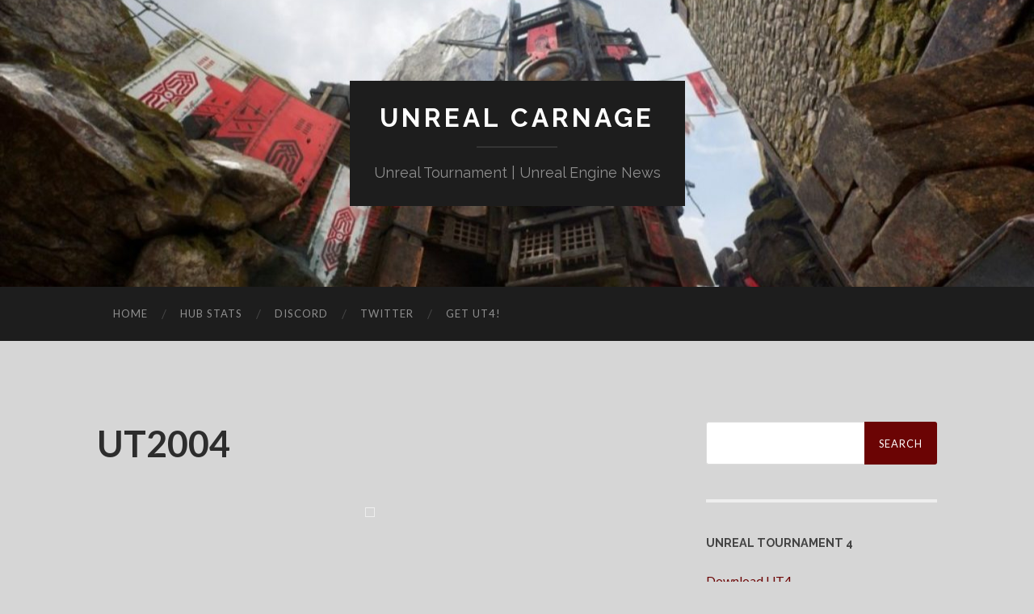

--- FILE ---
content_type: text/html; charset=UTF-8
request_url: https://unrealcarnage.com/ut2004-3/
body_size: 7531
content:
<!DOCTYPE html>

<html lang="en-US">

	<head>
		
		<meta charset="UTF-8">
		<meta name="viewport" content="width=device-width, initial-scale=1" >
		<title>UT2004 &#8211; Unreal Carnage</title>
<meta name='robots' content='max-image-preview:large' />
<meta property="og:title" content="UT2004"/>
<meta property="og:description" content=""/>
<meta property="og:url" content="https://unrealcarnage.com/ut2004-3/"/>
<meta property="og:image" content="http://martyscarnagecompany.com/wordpress/wp-content/uploads/2012/11/UT2004Bitches.jpg"/>
<meta name="twitter:card" content="summary">
<meta property="twitter:title" content="UT2004"/>
<meta property="twitter:description" content=""/>
<meta property="twitter:image" content="http://martyscarnagecompany.com/wordpress/wp-content/uploads/2012/11/UT2004Bitches.jpg"/>
<meta name="author" content="MauL"/>
<link rel="alternate" type="application/rss+xml" title="Unreal Carnage &raquo; Feed" href="https://unrealcarnage.com/feed/" />
<link rel="alternate" type="application/rss+xml" title="Unreal Carnage &raquo; Comments Feed" href="https://unrealcarnage.com/comments/feed/" />
<link rel="alternate" type="application/rss+xml" title="Unreal Carnage &raquo; UT2004 Comments Feed" href="https://unrealcarnage.com/ut2004-3/feed/" />
<script type="text/javascript">
window._wpemojiSettings = {"baseUrl":"https:\/\/s.w.org\/images\/core\/emoji\/14.0.0\/72x72\/","ext":".png","svgUrl":"https:\/\/s.w.org\/images\/core\/emoji\/14.0.0\/svg\/","svgExt":".svg","source":{"concatemoji":"https:\/\/unrealcarnage.com\/wordpress\/wp-includes\/js\/wp-emoji-release.min.js?ver=6.1.9"}};
/*! This file is auto-generated */
!function(e,a,t){var n,r,o,i=a.createElement("canvas"),p=i.getContext&&i.getContext("2d");function s(e,t){var a=String.fromCharCode,e=(p.clearRect(0,0,i.width,i.height),p.fillText(a.apply(this,e),0,0),i.toDataURL());return p.clearRect(0,0,i.width,i.height),p.fillText(a.apply(this,t),0,0),e===i.toDataURL()}function c(e){var t=a.createElement("script");t.src=e,t.defer=t.type="text/javascript",a.getElementsByTagName("head")[0].appendChild(t)}for(o=Array("flag","emoji"),t.supports={everything:!0,everythingExceptFlag:!0},r=0;r<o.length;r++)t.supports[o[r]]=function(e){if(p&&p.fillText)switch(p.textBaseline="top",p.font="600 32px Arial",e){case"flag":return s([127987,65039,8205,9895,65039],[127987,65039,8203,9895,65039])?!1:!s([55356,56826,55356,56819],[55356,56826,8203,55356,56819])&&!s([55356,57332,56128,56423,56128,56418,56128,56421,56128,56430,56128,56423,56128,56447],[55356,57332,8203,56128,56423,8203,56128,56418,8203,56128,56421,8203,56128,56430,8203,56128,56423,8203,56128,56447]);case"emoji":return!s([129777,127995,8205,129778,127999],[129777,127995,8203,129778,127999])}return!1}(o[r]),t.supports.everything=t.supports.everything&&t.supports[o[r]],"flag"!==o[r]&&(t.supports.everythingExceptFlag=t.supports.everythingExceptFlag&&t.supports[o[r]]);t.supports.everythingExceptFlag=t.supports.everythingExceptFlag&&!t.supports.flag,t.DOMReady=!1,t.readyCallback=function(){t.DOMReady=!0},t.supports.everything||(n=function(){t.readyCallback()},a.addEventListener?(a.addEventListener("DOMContentLoaded",n,!1),e.addEventListener("load",n,!1)):(e.attachEvent("onload",n),a.attachEvent("onreadystatechange",function(){"complete"===a.readyState&&t.readyCallback()})),(e=t.source||{}).concatemoji?c(e.concatemoji):e.wpemoji&&e.twemoji&&(c(e.twemoji),c(e.wpemoji)))}(window,document,window._wpemojiSettings);
</script>
<style type="text/css">
img.wp-smiley,
img.emoji {
	display: inline !important;
	border: none !important;
	box-shadow: none !important;
	height: 1em !important;
	width: 1em !important;
	margin: 0 0.07em !important;
	vertical-align: -0.1em !important;
	background: none !important;
	padding: 0 !important;
}
</style>
	<link rel='stylesheet' id='wp-block-library-css' href='https://unrealcarnage.com/wordpress/wp-includes/css/dist/block-library/style.min.css?ver=6.1.9' type='text/css' media='all' />
<link rel='stylesheet' id='classic-theme-styles-css' href='https://unrealcarnage.com/wordpress/wp-includes/css/classic-themes.min.css?ver=1' type='text/css' media='all' />
<style id='global-styles-inline-css' type='text/css'>
body{--wp--preset--color--black: #000000;--wp--preset--color--cyan-bluish-gray: #abb8c3;--wp--preset--color--white: #fff;--wp--preset--color--pale-pink: #f78da7;--wp--preset--color--vivid-red: #cf2e2e;--wp--preset--color--luminous-vivid-orange: #ff6900;--wp--preset--color--luminous-vivid-amber: #fcb900;--wp--preset--color--light-green-cyan: #7bdcb5;--wp--preset--color--vivid-green-cyan: #00d084;--wp--preset--color--pale-cyan-blue: #8ed1fc;--wp--preset--color--vivid-cyan-blue: #0693e3;--wp--preset--color--vivid-purple: #9b51e0;--wp--preset--color--accent: #6b0404;--wp--preset--color--dark-gray: #444;--wp--preset--color--medium-gray: #666;--wp--preset--color--light-gray: #888;--wp--preset--gradient--vivid-cyan-blue-to-vivid-purple: linear-gradient(135deg,rgba(6,147,227,1) 0%,rgb(155,81,224) 100%);--wp--preset--gradient--light-green-cyan-to-vivid-green-cyan: linear-gradient(135deg,rgb(122,220,180) 0%,rgb(0,208,130) 100%);--wp--preset--gradient--luminous-vivid-amber-to-luminous-vivid-orange: linear-gradient(135deg,rgba(252,185,0,1) 0%,rgba(255,105,0,1) 100%);--wp--preset--gradient--luminous-vivid-orange-to-vivid-red: linear-gradient(135deg,rgba(255,105,0,1) 0%,rgb(207,46,46) 100%);--wp--preset--gradient--very-light-gray-to-cyan-bluish-gray: linear-gradient(135deg,rgb(238,238,238) 0%,rgb(169,184,195) 100%);--wp--preset--gradient--cool-to-warm-spectrum: linear-gradient(135deg,rgb(74,234,220) 0%,rgb(151,120,209) 20%,rgb(207,42,186) 40%,rgb(238,44,130) 60%,rgb(251,105,98) 80%,rgb(254,248,76) 100%);--wp--preset--gradient--blush-light-purple: linear-gradient(135deg,rgb(255,206,236) 0%,rgb(152,150,240) 100%);--wp--preset--gradient--blush-bordeaux: linear-gradient(135deg,rgb(254,205,165) 0%,rgb(254,45,45) 50%,rgb(107,0,62) 100%);--wp--preset--gradient--luminous-dusk: linear-gradient(135deg,rgb(255,203,112) 0%,rgb(199,81,192) 50%,rgb(65,88,208) 100%);--wp--preset--gradient--pale-ocean: linear-gradient(135deg,rgb(255,245,203) 0%,rgb(182,227,212) 50%,rgb(51,167,181) 100%);--wp--preset--gradient--electric-grass: linear-gradient(135deg,rgb(202,248,128) 0%,rgb(113,206,126) 100%);--wp--preset--gradient--midnight: linear-gradient(135deg,rgb(2,3,129) 0%,rgb(40,116,252) 100%);--wp--preset--duotone--dark-grayscale: url('#wp-duotone-dark-grayscale');--wp--preset--duotone--grayscale: url('#wp-duotone-grayscale');--wp--preset--duotone--purple-yellow: url('#wp-duotone-purple-yellow');--wp--preset--duotone--blue-red: url('#wp-duotone-blue-red');--wp--preset--duotone--midnight: url('#wp-duotone-midnight');--wp--preset--duotone--magenta-yellow: url('#wp-duotone-magenta-yellow');--wp--preset--duotone--purple-green: url('#wp-duotone-purple-green');--wp--preset--duotone--blue-orange: url('#wp-duotone-blue-orange');--wp--preset--font-size--small: 16px;--wp--preset--font-size--medium: 20px;--wp--preset--font-size--large: 24px;--wp--preset--font-size--x-large: 42px;--wp--preset--font-size--regular: 19px;--wp--preset--font-size--larger: 32px;--wp--preset--spacing--20: 0.44rem;--wp--preset--spacing--30: 0.67rem;--wp--preset--spacing--40: 1rem;--wp--preset--spacing--50: 1.5rem;--wp--preset--spacing--60: 2.25rem;--wp--preset--spacing--70: 3.38rem;--wp--preset--spacing--80: 5.06rem;}:where(.is-layout-flex){gap: 0.5em;}body .is-layout-flow > .alignleft{float: left;margin-inline-start: 0;margin-inline-end: 2em;}body .is-layout-flow > .alignright{float: right;margin-inline-start: 2em;margin-inline-end: 0;}body .is-layout-flow > .aligncenter{margin-left: auto !important;margin-right: auto !important;}body .is-layout-constrained > .alignleft{float: left;margin-inline-start: 0;margin-inline-end: 2em;}body .is-layout-constrained > .alignright{float: right;margin-inline-start: 2em;margin-inline-end: 0;}body .is-layout-constrained > .aligncenter{margin-left: auto !important;margin-right: auto !important;}body .is-layout-constrained > :where(:not(.alignleft):not(.alignright):not(.alignfull)){max-width: var(--wp--style--global--content-size);margin-left: auto !important;margin-right: auto !important;}body .is-layout-constrained > .alignwide{max-width: var(--wp--style--global--wide-size);}body .is-layout-flex{display: flex;}body .is-layout-flex{flex-wrap: wrap;align-items: center;}body .is-layout-flex > *{margin: 0;}:where(.wp-block-columns.is-layout-flex){gap: 2em;}.has-black-color{color: var(--wp--preset--color--black) !important;}.has-cyan-bluish-gray-color{color: var(--wp--preset--color--cyan-bluish-gray) !important;}.has-white-color{color: var(--wp--preset--color--white) !important;}.has-pale-pink-color{color: var(--wp--preset--color--pale-pink) !important;}.has-vivid-red-color{color: var(--wp--preset--color--vivid-red) !important;}.has-luminous-vivid-orange-color{color: var(--wp--preset--color--luminous-vivid-orange) !important;}.has-luminous-vivid-amber-color{color: var(--wp--preset--color--luminous-vivid-amber) !important;}.has-light-green-cyan-color{color: var(--wp--preset--color--light-green-cyan) !important;}.has-vivid-green-cyan-color{color: var(--wp--preset--color--vivid-green-cyan) !important;}.has-pale-cyan-blue-color{color: var(--wp--preset--color--pale-cyan-blue) !important;}.has-vivid-cyan-blue-color{color: var(--wp--preset--color--vivid-cyan-blue) !important;}.has-vivid-purple-color{color: var(--wp--preset--color--vivid-purple) !important;}.has-black-background-color{background-color: var(--wp--preset--color--black) !important;}.has-cyan-bluish-gray-background-color{background-color: var(--wp--preset--color--cyan-bluish-gray) !important;}.has-white-background-color{background-color: var(--wp--preset--color--white) !important;}.has-pale-pink-background-color{background-color: var(--wp--preset--color--pale-pink) !important;}.has-vivid-red-background-color{background-color: var(--wp--preset--color--vivid-red) !important;}.has-luminous-vivid-orange-background-color{background-color: var(--wp--preset--color--luminous-vivid-orange) !important;}.has-luminous-vivid-amber-background-color{background-color: var(--wp--preset--color--luminous-vivid-amber) !important;}.has-light-green-cyan-background-color{background-color: var(--wp--preset--color--light-green-cyan) !important;}.has-vivid-green-cyan-background-color{background-color: var(--wp--preset--color--vivid-green-cyan) !important;}.has-pale-cyan-blue-background-color{background-color: var(--wp--preset--color--pale-cyan-blue) !important;}.has-vivid-cyan-blue-background-color{background-color: var(--wp--preset--color--vivid-cyan-blue) !important;}.has-vivid-purple-background-color{background-color: var(--wp--preset--color--vivid-purple) !important;}.has-black-border-color{border-color: var(--wp--preset--color--black) !important;}.has-cyan-bluish-gray-border-color{border-color: var(--wp--preset--color--cyan-bluish-gray) !important;}.has-white-border-color{border-color: var(--wp--preset--color--white) !important;}.has-pale-pink-border-color{border-color: var(--wp--preset--color--pale-pink) !important;}.has-vivid-red-border-color{border-color: var(--wp--preset--color--vivid-red) !important;}.has-luminous-vivid-orange-border-color{border-color: var(--wp--preset--color--luminous-vivid-orange) !important;}.has-luminous-vivid-amber-border-color{border-color: var(--wp--preset--color--luminous-vivid-amber) !important;}.has-light-green-cyan-border-color{border-color: var(--wp--preset--color--light-green-cyan) !important;}.has-vivid-green-cyan-border-color{border-color: var(--wp--preset--color--vivid-green-cyan) !important;}.has-pale-cyan-blue-border-color{border-color: var(--wp--preset--color--pale-cyan-blue) !important;}.has-vivid-cyan-blue-border-color{border-color: var(--wp--preset--color--vivid-cyan-blue) !important;}.has-vivid-purple-border-color{border-color: var(--wp--preset--color--vivid-purple) !important;}.has-vivid-cyan-blue-to-vivid-purple-gradient-background{background: var(--wp--preset--gradient--vivid-cyan-blue-to-vivid-purple) !important;}.has-light-green-cyan-to-vivid-green-cyan-gradient-background{background: var(--wp--preset--gradient--light-green-cyan-to-vivid-green-cyan) !important;}.has-luminous-vivid-amber-to-luminous-vivid-orange-gradient-background{background: var(--wp--preset--gradient--luminous-vivid-amber-to-luminous-vivid-orange) !important;}.has-luminous-vivid-orange-to-vivid-red-gradient-background{background: var(--wp--preset--gradient--luminous-vivid-orange-to-vivid-red) !important;}.has-very-light-gray-to-cyan-bluish-gray-gradient-background{background: var(--wp--preset--gradient--very-light-gray-to-cyan-bluish-gray) !important;}.has-cool-to-warm-spectrum-gradient-background{background: var(--wp--preset--gradient--cool-to-warm-spectrum) !important;}.has-blush-light-purple-gradient-background{background: var(--wp--preset--gradient--blush-light-purple) !important;}.has-blush-bordeaux-gradient-background{background: var(--wp--preset--gradient--blush-bordeaux) !important;}.has-luminous-dusk-gradient-background{background: var(--wp--preset--gradient--luminous-dusk) !important;}.has-pale-ocean-gradient-background{background: var(--wp--preset--gradient--pale-ocean) !important;}.has-electric-grass-gradient-background{background: var(--wp--preset--gradient--electric-grass) !important;}.has-midnight-gradient-background{background: var(--wp--preset--gradient--midnight) !important;}.has-small-font-size{font-size: var(--wp--preset--font-size--small) !important;}.has-medium-font-size{font-size: var(--wp--preset--font-size--medium) !important;}.has-large-font-size{font-size: var(--wp--preset--font-size--large) !important;}.has-x-large-font-size{font-size: var(--wp--preset--font-size--x-large) !important;}
.wp-block-navigation a:where(:not(.wp-element-button)){color: inherit;}
:where(.wp-block-columns.is-layout-flex){gap: 2em;}
.wp-block-pullquote{font-size: 1.5em;line-height: 1.6;}
</style>
<link rel='stylesheet' id='hemingway_googleFonts-css' href='https://fonts.googleapis.com/css?family=Lato%3A400%2C700%2C400italic%2C700italic%7CRaleway%3A700%2C400' type='text/css' media='all' />
<link rel='stylesheet' id='hemingway_style-css' href='https://unrealcarnage.com/wordpress/wp-content/themes/hemingway/style.css?ver=1.73' type='text/css' media='all' />
<script type='text/javascript' src='https://unrealcarnage.com/wordpress/wp-includes/js/jquery/jquery.min.js?ver=3.6.1' id='jquery-core-js'></script>
<script type='text/javascript' src='https://unrealcarnage.com/wordpress/wp-includes/js/jquery/jquery-migrate.min.js?ver=3.3.2' id='jquery-migrate-js'></script>
<script type='text/javascript' src='https://unrealcarnage.com/wordpress/wp-content/plugins/captcha-bank-pro-edition3/assets/global/plugins/custom/js/front-end-script.js?ver=6.1.9' id='captcha-bank-front-end-script.js-js'></script>
<link rel="https://api.w.org/" href="https://unrealcarnage.com/wp-json/" /><link rel="alternate" type="application/json" href="https://unrealcarnage.com/wp-json/wp/v2/pages/1317" /><link rel="EditURI" type="application/rsd+xml" title="RSD" href="https://unrealcarnage.com/wordpress/xmlrpc.php?rsd" />
<link rel="wlwmanifest" type="application/wlwmanifest+xml" href="https://unrealcarnage.com/wordpress/wp-includes/wlwmanifest.xml" />
<meta name="generator" content="WordPress 6.1.9" />
<link rel="canonical" href="https://unrealcarnage.com/ut2004-3/" />
<link rel='shortlink' href='https://unrealcarnage.com/?p=1317' />
<link rel="alternate" type="application/json+oembed" href="https://unrealcarnage.com/wp-json/oembed/1.0/embed?url=https%3A%2F%2Funrealcarnage.com%2Fut2004-3%2F" />
<link rel="alternate" type="text/xml+oembed" href="https://unrealcarnage.com/wp-json/oembed/1.0/embed?url=https%3A%2F%2Funrealcarnage.com%2Fut2004-3%2F&#038;format=xml" />
<style type="text/css"><!--Customizer CSS-->body::selection { background:#6b0404; }body a { color:#6b0404; }body a:hover { color:#6b0404; }.blog-title a:hover { color:#6b0404; }.blog-menu a:hover { color:#6b0404; }.featured-media .sticky-post { background-color:#6b0404; }.post-title a:hover { color:#6b0404; }.post-meta a:hover { color:#6b0404; }.post-content a { color:#6b0404; }.post-content a:hover { color:#6b0404; }.blog .format-quote blockquote cite a:hover { color:#6b0404; }.post-content a.more-link:hover { background-color:#6b0404; }.post-content input[type="submit"]:hover { background-color:#6b0404; }.post-content input[type="reset"]:hover { background-color:#6b0404; }.post-content input[type="button"]:hover { background-color:#6b0404; }.post-content fieldset legend { background-color:#6b0404; }.post-content a.wp-block-file__button { background-color:#6b0404; }.post-content .has-accent-color { color:#6b0404; }.post-content .has-accent-background-color { background-color:#6b0404; }.post-categories a { color:#6b0404; }.post-categories a:hover { color:#6b0404; }.post-tags a:hover { background:#6b0404; }.post-tags a:hover:after { border-right-color:#6b0404; }.post-nav a:hover { color:#6b0404; }.archive-nav a:hover { color:#6b0404; }.logged-in-as a { color:#6b0404; }.logged-in-as a:hover { color:#6b0404; }.content #respond input[type="submit"]:hover { background-color:#6b0404; }.comment-meta-content cite a:hover { color:#6b0404; }.comment-meta-content p a:hover { color:#6b0404; }.comment-actions a:hover { color:#6b0404; }#cancel-comment-reply-link { color:#6b0404; }#cancel-comment-reply-link:hover { color:#6b0404; }.comment-nav-below a:hover { color:#6b0404; }.widget-title a { color:#6b0404; }.widget-title a:hover { color:#6b0404; }.widget_text a { color:#6b0404; }.widget_text a:hover { color:#6b0404; }.widget_rss a { color:#6b0404; }.widget_rss a:hover { color:#6b0404; }.widget_archive a { color:#6b0404; }.widget_archive a:hover { color:#6b0404; }.widget_meta a { color:#6b0404; }.widget_meta a:hover { color:#6b0404; }.widget_recent_comments a { color:#6b0404; }.widget_recent_comments a:hover { color:#6b0404; }.widget_pages a { color:#6b0404; }.widget_pages a:hover { color:#6b0404; }.widget_links a { color:#6b0404; }.widget_links a:hover { color:#6b0404; }.widget_recent_entries a { color:#6b0404; }.widget_recent_entries a:hover { color:#6b0404; }.widget_categories a { color:#6b0404; }.widget_categories a:hover { color:#6b0404; }.searchform #searchsubmit { background:#6b0404; }.searchform #searchsubmit { border-color:#6b0404; }.searchform #searchsubmit:hover { background:#6b0404; }.searchform #searchsubmit:hover { border-color:#6b0404; }#wp-calendar a { color:#6b0404; }#wp-calendar a:hover { color:#6b0404; }#wp-calendar tfoot a:hover { color:#6b0404; }.dribbble-shot:hover { background:#6b0404; }.widgetmore a { color:#6b0404; }.widgetmore a:hover { color:#6b0404; }.flickr_badge_image a:hover img { background:#6b0404; }.footer .flickr_badge_image a:hover img { background:#6b0404; }.footer .dribbble-shot:hover img { background:#6b0404; }.sidebar .tagcloud a:hover { background:#6b0404; }.footer .tagcloud a:hover { background:#6b0404; }.credits a:hover { color:#6b0404; }body#tinymce.wp-editor a { color:#6b0404; }body#tinymce.wp-editor a:hover { color:#6b0404; }</style><!-- /Customizer CSS --><style type="text/css" id="custom-background-css">
body.custom-background { background-color: #d6d6d6; }
</style>
	<link rel="icon" href="https://unrealcarnage.com/wordpress/wp-content/uploads/2021/01/cropped-PyronCarnage_Resized-32x32.png" sizes="32x32" />
<link rel="icon" href="https://unrealcarnage.com/wordpress/wp-content/uploads/2021/01/cropped-PyronCarnage_Resized-192x192.png" sizes="192x192" />
<link rel="apple-touch-icon" href="https://unrealcarnage.com/wordpress/wp-content/uploads/2021/01/cropped-PyronCarnage_Resized-180x180.png" />
<meta name="msapplication-TileImage" content="https://unrealcarnage.com/wordpress/wp-content/uploads/2021/01/cropped-PyronCarnage_Resized-270x270.png" />
	
	</head>
	
	<body class="page-template-default page page-id-1317 custom-background">

		<div class="big-wrapper">
	
			<div class="header-cover section bg-dark-light no-padding">

						
				<div class="header section" style="background-image: url( https://unrealcarnage.com/wordpress/wp-content/uploads/2018/12/cropped-cropped-TitanPass-1024x333.jpg );">
							
					<div class="header-inner section-inner">
					
											
							<div class="blog-info">
							
								<h2 class="blog-title">
									<a href="https://unrealcarnage.com" rel="home">Unreal Carnage</a>
								</h2>
								
																
									<h3 class="blog-description">Unreal Tournament | Unreal Engine News</h3>
									
															
							</div><!-- .blog-info -->
							
															
					</div><!-- .header-inner -->
								
				</div><!-- .header -->
			
			</div><!-- .bg-dark -->
			
			<div class="navigation section no-padding bg-dark">
			
				<div class="navigation-inner section-inner">
				
					<div class="toggle-container hidden">
			
						<button type="button" class="nav-toggle toggle">
								
							<div class="bar"></div>
							<div class="bar"></div>
							<div class="bar"></div>
						
						</button>
						
						<button type="button" class="search-toggle toggle">
								
							<div class="metal"></div>
							<div class="glass"></div>
							<div class="handle"></div>
						
						</button>
						
						<div class="clear"></div>
					
					</div><!-- .toggle-container -->
					
					<div class="blog-search hidden">
					
						<form role="search" method="get" id="searchform" class="searchform" action="https://unrealcarnage.com/">
				<div>
					<label class="screen-reader-text" for="s">Search for:</label>
					<input type="text" value="" name="s" id="s" />
					<input type="submit" id="searchsubmit" value="Search" />
				</div>
			</form>					
					</div>
				
					<ul class="blog-menu">
					
						<li id="menu-item-5" class="menu-item menu-item-type-custom menu-item-object-custom menu-item-home menu-item-5"><a href="http://unrealcarnage.com">Home</a></li>
<li id="menu-item-3790" class="menu-item menu-item-type-custom menu-item-object-custom menu-item-3790"><a href="https://ut4stats.com/match_history">Hub Stats</a></li>
<li id="menu-item-3789" class="menu-item menu-item-type-custom menu-item-object-custom menu-item-3789"><a href="https://discord.gg/mje6YkJ">Discord</a></li>
<li id="menu-item-6" class="menu-item menu-item-type-custom menu-item-object-custom menu-item-6"><a href="https://twitter.com/UnrealCarnage">Twitter</a></li>
<li id="menu-item-4820" class="menu-item menu-item-type-custom menu-item-object-custom menu-item-4820"><a href="https://www.epicgames.com/unrealtournament/">Get UT4!</a></li>

					 </ul>

					 <div class="clear"></div>
					 
					 <ul class="mobile-menu">
					
						<li class="menu-item menu-item-type-custom menu-item-object-custom menu-item-home menu-item-5"><a href="http://unrealcarnage.com">Home</a></li>
<li class="menu-item menu-item-type-custom menu-item-object-custom menu-item-3790"><a href="https://ut4stats.com/match_history">Hub Stats</a></li>
<li class="menu-item menu-item-type-custom menu-item-object-custom menu-item-3789"><a href="https://discord.gg/mje6YkJ">Discord</a></li>
<li class="menu-item menu-item-type-custom menu-item-object-custom menu-item-6"><a href="https://twitter.com/UnrealCarnage">Twitter</a></li>
<li class="menu-item menu-item-type-custom menu-item-object-custom menu-item-4820"><a href="https://www.epicgames.com/unrealtournament/">Get UT4!</a></li>
						
					 </ul>
				 
				</div><!-- .navigation-inner -->
				
			</div><!-- .navigation -->
<div class="wrapper section-inner">

	<div class="content left">
												        
				
				<div class="posts">
			
					<div id="post-1317" class="post-1317 page type-page status-publish hentry">
		
						<div class="post-header">

							
														
								<h1 class="post-title"><a href="https://unrealcarnage.com/ut2004-3/" rel="bookmark">UT2004</a></h1>

							
														
						</div><!-- .post-header -->
																										
						<div class="post-content">
						
							<p style="text-align: center;"><a href="http://martyscarnagecompany.com/wordpress/wp-content/uploads/2012/11/UT2004Bitches.jpg" rel="prettyPhoto"><img decoding="async" class="aligncenter  wp-image-1314" title="UT2004Bitches" src="http://martyscarnagecompany.com/wordpress/wp-content/uploads/2012/11/UT2004Bitches.jpg" alt="" width="518" height="493" /></a></p>
																			
						</div><!-- .post-content -->
									
						<div class="clear"></div>

							<div id="respond" class="comment-respond">
		<h3 id="reply-title" class="comment-reply-title">Leave a Reply <small><a rel="nofollow" id="cancel-comment-reply-link" href="/ut2004-3/#respond" style="display:none;">Cancel reply</a></small></h3><form action="https://unrealcarnage.com/wordpress/wp-comments-post.php" method="post" id="commentform" class="comment-form"><p class="comment-notes"><span id="email-notes">Your email address will not be published.</span> <span class="required-field-message">Required fields are marked <span class="required">*</span></span></p><p class="comment-form-comment"><label for="comment">Comment <span class="required">*</span></label> <textarea id="comment" name="comment" cols="45" rows="8" maxlength="65525" required="required"></textarea></p><p class="comment-form-author"><label for="author">Name <span class="required">*</span></label> <input id="author" name="author" type="text" value="" size="30" maxlength="245" autocomplete="name" required="required" /></p>
<p class="comment-form-email"><label for="email">Email <span class="required">*</span></label> <input id="email" name="email" type="text" value="" size="30" maxlength="100" aria-describedby="email-notes" autocomplete="email" required="required" /></p>
<p class="comment-form-url"><label for="url">Website</label> <input id="url" name="url" type="text" value="" size="30" maxlength="200" autocomplete="url" /></p>
<div class="cb-g-recaptcha" id="ux_div_google_recaptcha"></div><p class="form-submit"><input name="submit" type="submit" id="submit" class="submit" value="Post Comment" /> <input type='hidden' name='comment_post_ID' value='1317' id='comment_post_ID' />
<input type='hidden' name='comment_parent' id='comment_parent' value='0' />
</p><p style="display: none;"><input type="hidden" id="akismet_comment_nonce" name="akismet_comment_nonce" value="41e2cb29de" /></p><p style="display: none;"><input type="hidden" id="ak_js" name="ak_js" value="55"/></p></form>	</div><!-- #respond -->
	    
		
			</div><!-- .post -->
			
		</div><!-- .posts -->
	
	</div><!-- .content -->
	
	
	<div class="sidebar right" role="complementary">
	
		<div class="widget widget_search"><div class="widget-content"><form role="search" method="get" id="searchform" class="searchform" action="https://unrealcarnage.com/">
				<div>
					<label class="screen-reader-text" for="s">Search for:</label>
					<input type="text" value="" name="s" id="s" />
					<input type="submit" id="searchsubmit" value="Search" />
				</div>
			</form></div><div class="clear"></div></div><div class="widget sl-links-main"><div class="widget-content"><h3 class="widget-title">Unreal Tournament 4</h3><ul class="simple-links-list simple-links-2-list" id="simple-links-2-list"><li class="simple-links-item simple-links-widget-item" id="link-4895"><a href="https://www.epicgames.com/unrealtournament/" target="_blank" title="" >Download UT4</a></li><li class="simple-links-item simple-links-widget-item" id="link-4862"><a href="https://utcc.unrealpugs.com/" target="_blank" title="" >Community Content (UTCC)</a></li><li class="simple-links-item simple-links-widget-item" id="link-4850"><a href="https://www.reddit.com/r/unrealtournament/" target="_blank" title="" >Reddit</a></li><li class="simple-links-item simple-links-widget-item" id="link-4876"><a href="https://www.youtube.com/playlist?list=PLC7LX1Iyxa-lQVb2A-Ye-quR1AaF3jMKd" target="_blank" title="" >Gameplay Tutorials</a></li><li class="simple-links-item simple-links-widget-item" id="link-4901"><a href="https://www.youtube.com/playlist?list=PLXpCJH6Vy6jfjC8q0cpEcHUubXrlpwQE4" target="_blank" title="" >Zaccubus Tutorials</a></li><li class="simple-links-item simple-links-widget-item" id="link-4852"><a href="https://www.epicgames.com/unrealtournament/forums/" target="_blank" title="" >Epic Forums</a></li><li class="simple-links-item simple-links-widget-item" id="link-4897"><a href="https://wiki.unrealengine.com/Version_Notes" target="_blank" title="" >Latest Build Release Notes</a></li><li class="simple-links-item simple-links-widget-item" id="link-4899"><a href="https://www.flickr.com/photos/unrealtournament/albums/with/72157657319104446" target="_blank" title="" >Art Concepts on Flickr</a></li><li class="simple-links-item simple-links-widget-item" id="link-4903"><a href="http://www.twitch.tv/unrealtournament" target="_blank" title="" >Twitch Channel</a></li><li class="simple-links-item simple-links-widget-item" id="link-4905"><a href="https://www.epicgames.com/unrealtournament/blog/" target="_blank" title="" >UT4 Blog</a></li></ul><!-- End .simple-links-list --></div><div class="clear"></div></div><div class="widget sl-links-main"><div class="widget-content"><h3 class="widget-title">Unreal Engine 4</h3><ul class="simple-links-list simple-links-3-list" id="simple-links-3-list"><li class="simple-links-item simple-links-widget-item" id="link-4878"><a href="https://answers.unrealengine.com/" target="_blank" title="" >Answer Hub</a></li><li class="simple-links-item simple-links-widget-item" id="link-4881"><a href="https://docs.unrealengine.com/latest/INT/index.html" target="_blank" title="" >Documentation</a></li><li class="simple-links-item simple-links-widget-item" id="link-4883"><a href="https://stevelois.wordpress.com/unreal-engine-4/ue4-links-guide-tut/" target="_blank" title="" >Stevie's UE4 Links</a></li><li class="simple-links-item simple-links-widget-item" id="link-4885"><a href="http://www.twitch.tv/unrealengine" target="_blank" title="" >UE4 Twitch Channel</a></li><li class="simple-links-item simple-links-widget-item" id="link-4887"><a href="https://wiki.unrealengine.com/Main_Page" target="_blank" title="" >Unreal Engine 4 Wiki</a></li><li class="simple-links-item simple-links-widget-item" id="link-4889"><a href="https://forums.unrealengine.com/" target="_blank" title="" >Unreal Engine Forums</a></li><li class="simple-links-item simple-links-widget-item" id="link-4891"><a href="https://www.unrealengine.com/" target="_blank" title="" >Unreal Engine.com</a></li><li class="simple-links-item simple-links-widget-item" id="link-4893"><a href="https://www.youtube.com/playlist?list=PLZlv_N0_O1gaCL2XjKluO7N2Pmmw9pvhE" target="_blank" title="" >YouTube Tutorials</a></li></ul><!-- End .simple-links-list --></div><div class="clear"></div></div>		
	</div><!-- /sidebar -->

	
	<div class="clear"></div>
	
</div><!-- .wrapper -->
		
	<div class="footer section large-padding bg-dark">
		
		<div class="footer-inner section-inner">
		
						
				<div class="column column-1 left">
				
					<div class="widgets">
			
						<div class="widget widget_text"><div class="widget-content">			<div class="textwidget"><p>2004-2022. Unreal Carnage is an Unreal Tournament/Unreal Engine/Epic games fan site and is not affiliated with Epic Games.</p>
</div>
		</div><div class="clear"></div></div>											
					</div>
					
				</div>
				
			<!-- .footer-a -->
				
						
				<div class="column column-2 left">
				
					<div class="widgets">
			
						<div class="widget widget_text"><div class="widget-content">			<div class="textwidget"><p>Epic, Epic Games, the Epic Games logo, Unreal, Unreal Engine, Unreal Tournament, and the Unreal Tournament 3 logo are trademarks or registered trademarks of Epic Games, Inc. in the United States of America and elsewhere.</p>
</div>
		</div><div class="clear"></div></div>											
					</div><!-- .widgets -->
					
				</div>
				
			<!-- .footer-b -->
								
			<!-- .footer-c -->
			
			<div class="clear"></div>
		
		</div><!-- .footer-inner -->
	
	</div><!-- .footer -->
	
	<div class="credits section bg-dark no-padding">
	
		<div class="credits-inner section-inner">
	
			<p class="credits-left">
			
				&copy; 2026 <a href="https://unrealcarnage.com">Unreal Carnage</a>
			
			</p>
			
			<p class="credits-right">
				<span>Theme by <a href="http://www.andersnoren.se">Anders Noren</a></span> &mdash; <a title="To the top" class="tothetop">Up &uarr;</a>
			</p>
			
			<div class="clear"></div>
		
		</div><!-- .credits-inner -->
		
	</div><!-- .credits -->

</div><!-- .big-wrapper -->

<script type='text/javascript' src='https://unrealcarnage.com/wordpress/wp-content/themes/hemingway/js/global.js?ver=1.73' id='hemingway_global-js'></script>
<script type='text/javascript' src='https://unrealcarnage.com/wordpress/wp-includes/js/comment-reply.min.js?ver=6.1.9' id='comment-reply-js'></script>
<script type='text/javascript' src='//www.google.com/recaptcha/api.js?onload=renderCBReCaptcha&#038;render=explicit&#038;hl=en&#038;ver=2.1' id='recaptchaAPI-js'></script>
<script type='text/javascript' id='recaptchaGenerate-js-extra'>
/* <![CDATA[ */
var CB = {"site_key":"6LeRB6wUAAAAAICz3HRhGJeXW9A28S8AgyRc8GL5","captcha_key_type":"v2","theme":"light","size":"normal","data_type":"image"};
/* ]]> */
</script>
<script type='text/javascript' src='https://unrealcarnage.com/wordpress/wp-content/plugins/captcha-bank-pro-edition3/assets/global/plugins/recaptcha/recaptcha.js?ver=1.0' id='recaptchaGenerate-js'></script>
<script async="async" type='text/javascript' src='https://unrealcarnage.com/wordpress/wp-content/plugins/akismet/_inc/form.js?ver=4.1' id='akismet-form-js'></script>

</body>
</html>

--- FILE ---
content_type: text/html; charset=utf-8
request_url: https://www.google.com/recaptcha/api2/anchor?ar=1&k=6LeRB6wUAAAAAICz3HRhGJeXW9A28S8AgyRc8GL5&co=aHR0cHM6Ly91bnJlYWxjYXJuYWdlLmNvbTo0NDM.&hl=en&type=image&v=PoyoqOPhxBO7pBk68S4YbpHZ&theme=light&size=normal&anchor-ms=20000&execute-ms=30000&cb=kb2rn0uo3te1
body_size: 49373
content:
<!DOCTYPE HTML><html dir="ltr" lang="en"><head><meta http-equiv="Content-Type" content="text/html; charset=UTF-8">
<meta http-equiv="X-UA-Compatible" content="IE=edge">
<title>reCAPTCHA</title>
<style type="text/css">
/* cyrillic-ext */
@font-face {
  font-family: 'Roboto';
  font-style: normal;
  font-weight: 400;
  font-stretch: 100%;
  src: url(//fonts.gstatic.com/s/roboto/v48/KFO7CnqEu92Fr1ME7kSn66aGLdTylUAMa3GUBHMdazTgWw.woff2) format('woff2');
  unicode-range: U+0460-052F, U+1C80-1C8A, U+20B4, U+2DE0-2DFF, U+A640-A69F, U+FE2E-FE2F;
}
/* cyrillic */
@font-face {
  font-family: 'Roboto';
  font-style: normal;
  font-weight: 400;
  font-stretch: 100%;
  src: url(//fonts.gstatic.com/s/roboto/v48/KFO7CnqEu92Fr1ME7kSn66aGLdTylUAMa3iUBHMdazTgWw.woff2) format('woff2');
  unicode-range: U+0301, U+0400-045F, U+0490-0491, U+04B0-04B1, U+2116;
}
/* greek-ext */
@font-face {
  font-family: 'Roboto';
  font-style: normal;
  font-weight: 400;
  font-stretch: 100%;
  src: url(//fonts.gstatic.com/s/roboto/v48/KFO7CnqEu92Fr1ME7kSn66aGLdTylUAMa3CUBHMdazTgWw.woff2) format('woff2');
  unicode-range: U+1F00-1FFF;
}
/* greek */
@font-face {
  font-family: 'Roboto';
  font-style: normal;
  font-weight: 400;
  font-stretch: 100%;
  src: url(//fonts.gstatic.com/s/roboto/v48/KFO7CnqEu92Fr1ME7kSn66aGLdTylUAMa3-UBHMdazTgWw.woff2) format('woff2');
  unicode-range: U+0370-0377, U+037A-037F, U+0384-038A, U+038C, U+038E-03A1, U+03A3-03FF;
}
/* math */
@font-face {
  font-family: 'Roboto';
  font-style: normal;
  font-weight: 400;
  font-stretch: 100%;
  src: url(//fonts.gstatic.com/s/roboto/v48/KFO7CnqEu92Fr1ME7kSn66aGLdTylUAMawCUBHMdazTgWw.woff2) format('woff2');
  unicode-range: U+0302-0303, U+0305, U+0307-0308, U+0310, U+0312, U+0315, U+031A, U+0326-0327, U+032C, U+032F-0330, U+0332-0333, U+0338, U+033A, U+0346, U+034D, U+0391-03A1, U+03A3-03A9, U+03B1-03C9, U+03D1, U+03D5-03D6, U+03F0-03F1, U+03F4-03F5, U+2016-2017, U+2034-2038, U+203C, U+2040, U+2043, U+2047, U+2050, U+2057, U+205F, U+2070-2071, U+2074-208E, U+2090-209C, U+20D0-20DC, U+20E1, U+20E5-20EF, U+2100-2112, U+2114-2115, U+2117-2121, U+2123-214F, U+2190, U+2192, U+2194-21AE, U+21B0-21E5, U+21F1-21F2, U+21F4-2211, U+2213-2214, U+2216-22FF, U+2308-230B, U+2310, U+2319, U+231C-2321, U+2336-237A, U+237C, U+2395, U+239B-23B7, U+23D0, U+23DC-23E1, U+2474-2475, U+25AF, U+25B3, U+25B7, U+25BD, U+25C1, U+25CA, U+25CC, U+25FB, U+266D-266F, U+27C0-27FF, U+2900-2AFF, U+2B0E-2B11, U+2B30-2B4C, U+2BFE, U+3030, U+FF5B, U+FF5D, U+1D400-1D7FF, U+1EE00-1EEFF;
}
/* symbols */
@font-face {
  font-family: 'Roboto';
  font-style: normal;
  font-weight: 400;
  font-stretch: 100%;
  src: url(//fonts.gstatic.com/s/roboto/v48/KFO7CnqEu92Fr1ME7kSn66aGLdTylUAMaxKUBHMdazTgWw.woff2) format('woff2');
  unicode-range: U+0001-000C, U+000E-001F, U+007F-009F, U+20DD-20E0, U+20E2-20E4, U+2150-218F, U+2190, U+2192, U+2194-2199, U+21AF, U+21E6-21F0, U+21F3, U+2218-2219, U+2299, U+22C4-22C6, U+2300-243F, U+2440-244A, U+2460-24FF, U+25A0-27BF, U+2800-28FF, U+2921-2922, U+2981, U+29BF, U+29EB, U+2B00-2BFF, U+4DC0-4DFF, U+FFF9-FFFB, U+10140-1018E, U+10190-1019C, U+101A0, U+101D0-101FD, U+102E0-102FB, U+10E60-10E7E, U+1D2C0-1D2D3, U+1D2E0-1D37F, U+1F000-1F0FF, U+1F100-1F1AD, U+1F1E6-1F1FF, U+1F30D-1F30F, U+1F315, U+1F31C, U+1F31E, U+1F320-1F32C, U+1F336, U+1F378, U+1F37D, U+1F382, U+1F393-1F39F, U+1F3A7-1F3A8, U+1F3AC-1F3AF, U+1F3C2, U+1F3C4-1F3C6, U+1F3CA-1F3CE, U+1F3D4-1F3E0, U+1F3ED, U+1F3F1-1F3F3, U+1F3F5-1F3F7, U+1F408, U+1F415, U+1F41F, U+1F426, U+1F43F, U+1F441-1F442, U+1F444, U+1F446-1F449, U+1F44C-1F44E, U+1F453, U+1F46A, U+1F47D, U+1F4A3, U+1F4B0, U+1F4B3, U+1F4B9, U+1F4BB, U+1F4BF, U+1F4C8-1F4CB, U+1F4D6, U+1F4DA, U+1F4DF, U+1F4E3-1F4E6, U+1F4EA-1F4ED, U+1F4F7, U+1F4F9-1F4FB, U+1F4FD-1F4FE, U+1F503, U+1F507-1F50B, U+1F50D, U+1F512-1F513, U+1F53E-1F54A, U+1F54F-1F5FA, U+1F610, U+1F650-1F67F, U+1F687, U+1F68D, U+1F691, U+1F694, U+1F698, U+1F6AD, U+1F6B2, U+1F6B9-1F6BA, U+1F6BC, U+1F6C6-1F6CF, U+1F6D3-1F6D7, U+1F6E0-1F6EA, U+1F6F0-1F6F3, U+1F6F7-1F6FC, U+1F700-1F7FF, U+1F800-1F80B, U+1F810-1F847, U+1F850-1F859, U+1F860-1F887, U+1F890-1F8AD, U+1F8B0-1F8BB, U+1F8C0-1F8C1, U+1F900-1F90B, U+1F93B, U+1F946, U+1F984, U+1F996, U+1F9E9, U+1FA00-1FA6F, U+1FA70-1FA7C, U+1FA80-1FA89, U+1FA8F-1FAC6, U+1FACE-1FADC, U+1FADF-1FAE9, U+1FAF0-1FAF8, U+1FB00-1FBFF;
}
/* vietnamese */
@font-face {
  font-family: 'Roboto';
  font-style: normal;
  font-weight: 400;
  font-stretch: 100%;
  src: url(//fonts.gstatic.com/s/roboto/v48/KFO7CnqEu92Fr1ME7kSn66aGLdTylUAMa3OUBHMdazTgWw.woff2) format('woff2');
  unicode-range: U+0102-0103, U+0110-0111, U+0128-0129, U+0168-0169, U+01A0-01A1, U+01AF-01B0, U+0300-0301, U+0303-0304, U+0308-0309, U+0323, U+0329, U+1EA0-1EF9, U+20AB;
}
/* latin-ext */
@font-face {
  font-family: 'Roboto';
  font-style: normal;
  font-weight: 400;
  font-stretch: 100%;
  src: url(//fonts.gstatic.com/s/roboto/v48/KFO7CnqEu92Fr1ME7kSn66aGLdTylUAMa3KUBHMdazTgWw.woff2) format('woff2');
  unicode-range: U+0100-02BA, U+02BD-02C5, U+02C7-02CC, U+02CE-02D7, U+02DD-02FF, U+0304, U+0308, U+0329, U+1D00-1DBF, U+1E00-1E9F, U+1EF2-1EFF, U+2020, U+20A0-20AB, U+20AD-20C0, U+2113, U+2C60-2C7F, U+A720-A7FF;
}
/* latin */
@font-face {
  font-family: 'Roboto';
  font-style: normal;
  font-weight: 400;
  font-stretch: 100%;
  src: url(//fonts.gstatic.com/s/roboto/v48/KFO7CnqEu92Fr1ME7kSn66aGLdTylUAMa3yUBHMdazQ.woff2) format('woff2');
  unicode-range: U+0000-00FF, U+0131, U+0152-0153, U+02BB-02BC, U+02C6, U+02DA, U+02DC, U+0304, U+0308, U+0329, U+2000-206F, U+20AC, U+2122, U+2191, U+2193, U+2212, U+2215, U+FEFF, U+FFFD;
}
/* cyrillic-ext */
@font-face {
  font-family: 'Roboto';
  font-style: normal;
  font-weight: 500;
  font-stretch: 100%;
  src: url(//fonts.gstatic.com/s/roboto/v48/KFO7CnqEu92Fr1ME7kSn66aGLdTylUAMa3GUBHMdazTgWw.woff2) format('woff2');
  unicode-range: U+0460-052F, U+1C80-1C8A, U+20B4, U+2DE0-2DFF, U+A640-A69F, U+FE2E-FE2F;
}
/* cyrillic */
@font-face {
  font-family: 'Roboto';
  font-style: normal;
  font-weight: 500;
  font-stretch: 100%;
  src: url(//fonts.gstatic.com/s/roboto/v48/KFO7CnqEu92Fr1ME7kSn66aGLdTylUAMa3iUBHMdazTgWw.woff2) format('woff2');
  unicode-range: U+0301, U+0400-045F, U+0490-0491, U+04B0-04B1, U+2116;
}
/* greek-ext */
@font-face {
  font-family: 'Roboto';
  font-style: normal;
  font-weight: 500;
  font-stretch: 100%;
  src: url(//fonts.gstatic.com/s/roboto/v48/KFO7CnqEu92Fr1ME7kSn66aGLdTylUAMa3CUBHMdazTgWw.woff2) format('woff2');
  unicode-range: U+1F00-1FFF;
}
/* greek */
@font-face {
  font-family: 'Roboto';
  font-style: normal;
  font-weight: 500;
  font-stretch: 100%;
  src: url(//fonts.gstatic.com/s/roboto/v48/KFO7CnqEu92Fr1ME7kSn66aGLdTylUAMa3-UBHMdazTgWw.woff2) format('woff2');
  unicode-range: U+0370-0377, U+037A-037F, U+0384-038A, U+038C, U+038E-03A1, U+03A3-03FF;
}
/* math */
@font-face {
  font-family: 'Roboto';
  font-style: normal;
  font-weight: 500;
  font-stretch: 100%;
  src: url(//fonts.gstatic.com/s/roboto/v48/KFO7CnqEu92Fr1ME7kSn66aGLdTylUAMawCUBHMdazTgWw.woff2) format('woff2');
  unicode-range: U+0302-0303, U+0305, U+0307-0308, U+0310, U+0312, U+0315, U+031A, U+0326-0327, U+032C, U+032F-0330, U+0332-0333, U+0338, U+033A, U+0346, U+034D, U+0391-03A1, U+03A3-03A9, U+03B1-03C9, U+03D1, U+03D5-03D6, U+03F0-03F1, U+03F4-03F5, U+2016-2017, U+2034-2038, U+203C, U+2040, U+2043, U+2047, U+2050, U+2057, U+205F, U+2070-2071, U+2074-208E, U+2090-209C, U+20D0-20DC, U+20E1, U+20E5-20EF, U+2100-2112, U+2114-2115, U+2117-2121, U+2123-214F, U+2190, U+2192, U+2194-21AE, U+21B0-21E5, U+21F1-21F2, U+21F4-2211, U+2213-2214, U+2216-22FF, U+2308-230B, U+2310, U+2319, U+231C-2321, U+2336-237A, U+237C, U+2395, U+239B-23B7, U+23D0, U+23DC-23E1, U+2474-2475, U+25AF, U+25B3, U+25B7, U+25BD, U+25C1, U+25CA, U+25CC, U+25FB, U+266D-266F, U+27C0-27FF, U+2900-2AFF, U+2B0E-2B11, U+2B30-2B4C, U+2BFE, U+3030, U+FF5B, U+FF5D, U+1D400-1D7FF, U+1EE00-1EEFF;
}
/* symbols */
@font-face {
  font-family: 'Roboto';
  font-style: normal;
  font-weight: 500;
  font-stretch: 100%;
  src: url(//fonts.gstatic.com/s/roboto/v48/KFO7CnqEu92Fr1ME7kSn66aGLdTylUAMaxKUBHMdazTgWw.woff2) format('woff2');
  unicode-range: U+0001-000C, U+000E-001F, U+007F-009F, U+20DD-20E0, U+20E2-20E4, U+2150-218F, U+2190, U+2192, U+2194-2199, U+21AF, U+21E6-21F0, U+21F3, U+2218-2219, U+2299, U+22C4-22C6, U+2300-243F, U+2440-244A, U+2460-24FF, U+25A0-27BF, U+2800-28FF, U+2921-2922, U+2981, U+29BF, U+29EB, U+2B00-2BFF, U+4DC0-4DFF, U+FFF9-FFFB, U+10140-1018E, U+10190-1019C, U+101A0, U+101D0-101FD, U+102E0-102FB, U+10E60-10E7E, U+1D2C0-1D2D3, U+1D2E0-1D37F, U+1F000-1F0FF, U+1F100-1F1AD, U+1F1E6-1F1FF, U+1F30D-1F30F, U+1F315, U+1F31C, U+1F31E, U+1F320-1F32C, U+1F336, U+1F378, U+1F37D, U+1F382, U+1F393-1F39F, U+1F3A7-1F3A8, U+1F3AC-1F3AF, U+1F3C2, U+1F3C4-1F3C6, U+1F3CA-1F3CE, U+1F3D4-1F3E0, U+1F3ED, U+1F3F1-1F3F3, U+1F3F5-1F3F7, U+1F408, U+1F415, U+1F41F, U+1F426, U+1F43F, U+1F441-1F442, U+1F444, U+1F446-1F449, U+1F44C-1F44E, U+1F453, U+1F46A, U+1F47D, U+1F4A3, U+1F4B0, U+1F4B3, U+1F4B9, U+1F4BB, U+1F4BF, U+1F4C8-1F4CB, U+1F4D6, U+1F4DA, U+1F4DF, U+1F4E3-1F4E6, U+1F4EA-1F4ED, U+1F4F7, U+1F4F9-1F4FB, U+1F4FD-1F4FE, U+1F503, U+1F507-1F50B, U+1F50D, U+1F512-1F513, U+1F53E-1F54A, U+1F54F-1F5FA, U+1F610, U+1F650-1F67F, U+1F687, U+1F68D, U+1F691, U+1F694, U+1F698, U+1F6AD, U+1F6B2, U+1F6B9-1F6BA, U+1F6BC, U+1F6C6-1F6CF, U+1F6D3-1F6D7, U+1F6E0-1F6EA, U+1F6F0-1F6F3, U+1F6F7-1F6FC, U+1F700-1F7FF, U+1F800-1F80B, U+1F810-1F847, U+1F850-1F859, U+1F860-1F887, U+1F890-1F8AD, U+1F8B0-1F8BB, U+1F8C0-1F8C1, U+1F900-1F90B, U+1F93B, U+1F946, U+1F984, U+1F996, U+1F9E9, U+1FA00-1FA6F, U+1FA70-1FA7C, U+1FA80-1FA89, U+1FA8F-1FAC6, U+1FACE-1FADC, U+1FADF-1FAE9, U+1FAF0-1FAF8, U+1FB00-1FBFF;
}
/* vietnamese */
@font-face {
  font-family: 'Roboto';
  font-style: normal;
  font-weight: 500;
  font-stretch: 100%;
  src: url(//fonts.gstatic.com/s/roboto/v48/KFO7CnqEu92Fr1ME7kSn66aGLdTylUAMa3OUBHMdazTgWw.woff2) format('woff2');
  unicode-range: U+0102-0103, U+0110-0111, U+0128-0129, U+0168-0169, U+01A0-01A1, U+01AF-01B0, U+0300-0301, U+0303-0304, U+0308-0309, U+0323, U+0329, U+1EA0-1EF9, U+20AB;
}
/* latin-ext */
@font-face {
  font-family: 'Roboto';
  font-style: normal;
  font-weight: 500;
  font-stretch: 100%;
  src: url(//fonts.gstatic.com/s/roboto/v48/KFO7CnqEu92Fr1ME7kSn66aGLdTylUAMa3KUBHMdazTgWw.woff2) format('woff2');
  unicode-range: U+0100-02BA, U+02BD-02C5, U+02C7-02CC, U+02CE-02D7, U+02DD-02FF, U+0304, U+0308, U+0329, U+1D00-1DBF, U+1E00-1E9F, U+1EF2-1EFF, U+2020, U+20A0-20AB, U+20AD-20C0, U+2113, U+2C60-2C7F, U+A720-A7FF;
}
/* latin */
@font-face {
  font-family: 'Roboto';
  font-style: normal;
  font-weight: 500;
  font-stretch: 100%;
  src: url(//fonts.gstatic.com/s/roboto/v48/KFO7CnqEu92Fr1ME7kSn66aGLdTylUAMa3yUBHMdazQ.woff2) format('woff2');
  unicode-range: U+0000-00FF, U+0131, U+0152-0153, U+02BB-02BC, U+02C6, U+02DA, U+02DC, U+0304, U+0308, U+0329, U+2000-206F, U+20AC, U+2122, U+2191, U+2193, U+2212, U+2215, U+FEFF, U+FFFD;
}
/* cyrillic-ext */
@font-face {
  font-family: 'Roboto';
  font-style: normal;
  font-weight: 900;
  font-stretch: 100%;
  src: url(//fonts.gstatic.com/s/roboto/v48/KFO7CnqEu92Fr1ME7kSn66aGLdTylUAMa3GUBHMdazTgWw.woff2) format('woff2');
  unicode-range: U+0460-052F, U+1C80-1C8A, U+20B4, U+2DE0-2DFF, U+A640-A69F, U+FE2E-FE2F;
}
/* cyrillic */
@font-face {
  font-family: 'Roboto';
  font-style: normal;
  font-weight: 900;
  font-stretch: 100%;
  src: url(//fonts.gstatic.com/s/roboto/v48/KFO7CnqEu92Fr1ME7kSn66aGLdTylUAMa3iUBHMdazTgWw.woff2) format('woff2');
  unicode-range: U+0301, U+0400-045F, U+0490-0491, U+04B0-04B1, U+2116;
}
/* greek-ext */
@font-face {
  font-family: 'Roboto';
  font-style: normal;
  font-weight: 900;
  font-stretch: 100%;
  src: url(//fonts.gstatic.com/s/roboto/v48/KFO7CnqEu92Fr1ME7kSn66aGLdTylUAMa3CUBHMdazTgWw.woff2) format('woff2');
  unicode-range: U+1F00-1FFF;
}
/* greek */
@font-face {
  font-family: 'Roboto';
  font-style: normal;
  font-weight: 900;
  font-stretch: 100%;
  src: url(//fonts.gstatic.com/s/roboto/v48/KFO7CnqEu92Fr1ME7kSn66aGLdTylUAMa3-UBHMdazTgWw.woff2) format('woff2');
  unicode-range: U+0370-0377, U+037A-037F, U+0384-038A, U+038C, U+038E-03A1, U+03A3-03FF;
}
/* math */
@font-face {
  font-family: 'Roboto';
  font-style: normal;
  font-weight: 900;
  font-stretch: 100%;
  src: url(//fonts.gstatic.com/s/roboto/v48/KFO7CnqEu92Fr1ME7kSn66aGLdTylUAMawCUBHMdazTgWw.woff2) format('woff2');
  unicode-range: U+0302-0303, U+0305, U+0307-0308, U+0310, U+0312, U+0315, U+031A, U+0326-0327, U+032C, U+032F-0330, U+0332-0333, U+0338, U+033A, U+0346, U+034D, U+0391-03A1, U+03A3-03A9, U+03B1-03C9, U+03D1, U+03D5-03D6, U+03F0-03F1, U+03F4-03F5, U+2016-2017, U+2034-2038, U+203C, U+2040, U+2043, U+2047, U+2050, U+2057, U+205F, U+2070-2071, U+2074-208E, U+2090-209C, U+20D0-20DC, U+20E1, U+20E5-20EF, U+2100-2112, U+2114-2115, U+2117-2121, U+2123-214F, U+2190, U+2192, U+2194-21AE, U+21B0-21E5, U+21F1-21F2, U+21F4-2211, U+2213-2214, U+2216-22FF, U+2308-230B, U+2310, U+2319, U+231C-2321, U+2336-237A, U+237C, U+2395, U+239B-23B7, U+23D0, U+23DC-23E1, U+2474-2475, U+25AF, U+25B3, U+25B7, U+25BD, U+25C1, U+25CA, U+25CC, U+25FB, U+266D-266F, U+27C0-27FF, U+2900-2AFF, U+2B0E-2B11, U+2B30-2B4C, U+2BFE, U+3030, U+FF5B, U+FF5D, U+1D400-1D7FF, U+1EE00-1EEFF;
}
/* symbols */
@font-face {
  font-family: 'Roboto';
  font-style: normal;
  font-weight: 900;
  font-stretch: 100%;
  src: url(//fonts.gstatic.com/s/roboto/v48/KFO7CnqEu92Fr1ME7kSn66aGLdTylUAMaxKUBHMdazTgWw.woff2) format('woff2');
  unicode-range: U+0001-000C, U+000E-001F, U+007F-009F, U+20DD-20E0, U+20E2-20E4, U+2150-218F, U+2190, U+2192, U+2194-2199, U+21AF, U+21E6-21F0, U+21F3, U+2218-2219, U+2299, U+22C4-22C6, U+2300-243F, U+2440-244A, U+2460-24FF, U+25A0-27BF, U+2800-28FF, U+2921-2922, U+2981, U+29BF, U+29EB, U+2B00-2BFF, U+4DC0-4DFF, U+FFF9-FFFB, U+10140-1018E, U+10190-1019C, U+101A0, U+101D0-101FD, U+102E0-102FB, U+10E60-10E7E, U+1D2C0-1D2D3, U+1D2E0-1D37F, U+1F000-1F0FF, U+1F100-1F1AD, U+1F1E6-1F1FF, U+1F30D-1F30F, U+1F315, U+1F31C, U+1F31E, U+1F320-1F32C, U+1F336, U+1F378, U+1F37D, U+1F382, U+1F393-1F39F, U+1F3A7-1F3A8, U+1F3AC-1F3AF, U+1F3C2, U+1F3C4-1F3C6, U+1F3CA-1F3CE, U+1F3D4-1F3E0, U+1F3ED, U+1F3F1-1F3F3, U+1F3F5-1F3F7, U+1F408, U+1F415, U+1F41F, U+1F426, U+1F43F, U+1F441-1F442, U+1F444, U+1F446-1F449, U+1F44C-1F44E, U+1F453, U+1F46A, U+1F47D, U+1F4A3, U+1F4B0, U+1F4B3, U+1F4B9, U+1F4BB, U+1F4BF, U+1F4C8-1F4CB, U+1F4D6, U+1F4DA, U+1F4DF, U+1F4E3-1F4E6, U+1F4EA-1F4ED, U+1F4F7, U+1F4F9-1F4FB, U+1F4FD-1F4FE, U+1F503, U+1F507-1F50B, U+1F50D, U+1F512-1F513, U+1F53E-1F54A, U+1F54F-1F5FA, U+1F610, U+1F650-1F67F, U+1F687, U+1F68D, U+1F691, U+1F694, U+1F698, U+1F6AD, U+1F6B2, U+1F6B9-1F6BA, U+1F6BC, U+1F6C6-1F6CF, U+1F6D3-1F6D7, U+1F6E0-1F6EA, U+1F6F0-1F6F3, U+1F6F7-1F6FC, U+1F700-1F7FF, U+1F800-1F80B, U+1F810-1F847, U+1F850-1F859, U+1F860-1F887, U+1F890-1F8AD, U+1F8B0-1F8BB, U+1F8C0-1F8C1, U+1F900-1F90B, U+1F93B, U+1F946, U+1F984, U+1F996, U+1F9E9, U+1FA00-1FA6F, U+1FA70-1FA7C, U+1FA80-1FA89, U+1FA8F-1FAC6, U+1FACE-1FADC, U+1FADF-1FAE9, U+1FAF0-1FAF8, U+1FB00-1FBFF;
}
/* vietnamese */
@font-face {
  font-family: 'Roboto';
  font-style: normal;
  font-weight: 900;
  font-stretch: 100%;
  src: url(//fonts.gstatic.com/s/roboto/v48/KFO7CnqEu92Fr1ME7kSn66aGLdTylUAMa3OUBHMdazTgWw.woff2) format('woff2');
  unicode-range: U+0102-0103, U+0110-0111, U+0128-0129, U+0168-0169, U+01A0-01A1, U+01AF-01B0, U+0300-0301, U+0303-0304, U+0308-0309, U+0323, U+0329, U+1EA0-1EF9, U+20AB;
}
/* latin-ext */
@font-face {
  font-family: 'Roboto';
  font-style: normal;
  font-weight: 900;
  font-stretch: 100%;
  src: url(//fonts.gstatic.com/s/roboto/v48/KFO7CnqEu92Fr1ME7kSn66aGLdTylUAMa3KUBHMdazTgWw.woff2) format('woff2');
  unicode-range: U+0100-02BA, U+02BD-02C5, U+02C7-02CC, U+02CE-02D7, U+02DD-02FF, U+0304, U+0308, U+0329, U+1D00-1DBF, U+1E00-1E9F, U+1EF2-1EFF, U+2020, U+20A0-20AB, U+20AD-20C0, U+2113, U+2C60-2C7F, U+A720-A7FF;
}
/* latin */
@font-face {
  font-family: 'Roboto';
  font-style: normal;
  font-weight: 900;
  font-stretch: 100%;
  src: url(//fonts.gstatic.com/s/roboto/v48/KFO7CnqEu92Fr1ME7kSn66aGLdTylUAMa3yUBHMdazQ.woff2) format('woff2');
  unicode-range: U+0000-00FF, U+0131, U+0152-0153, U+02BB-02BC, U+02C6, U+02DA, U+02DC, U+0304, U+0308, U+0329, U+2000-206F, U+20AC, U+2122, U+2191, U+2193, U+2212, U+2215, U+FEFF, U+FFFD;
}

</style>
<link rel="stylesheet" type="text/css" href="https://www.gstatic.com/recaptcha/releases/PoyoqOPhxBO7pBk68S4YbpHZ/styles__ltr.css">
<script nonce="AhFI3kGtSpW4FKxu76KQwA" type="text/javascript">window['__recaptcha_api'] = 'https://www.google.com/recaptcha/api2/';</script>
<script type="text/javascript" src="https://www.gstatic.com/recaptcha/releases/PoyoqOPhxBO7pBk68S4YbpHZ/recaptcha__en.js" nonce="AhFI3kGtSpW4FKxu76KQwA">
      
    </script></head>
<body><div id="rc-anchor-alert" class="rc-anchor-alert"></div>
<input type="hidden" id="recaptcha-token" value="[base64]">
<script type="text/javascript" nonce="AhFI3kGtSpW4FKxu76KQwA">
      recaptcha.anchor.Main.init("[\x22ainput\x22,[\x22bgdata\x22,\x22\x22,\[base64]/[base64]/[base64]/[base64]/[base64]/[base64]/[base64]/[base64]/[base64]/[base64]\\u003d\x22,\[base64]\x22,\x22fcKxTMOGGMKrwpLCtMOgUlFQw5Isw5UKwrnCtErCksK2AMO9w6vDrzQbwqFYwqlzwp1vwobDulLDkXTCoXtvw5jCvcOFwqDDvU7CpMOGw6vDuV/CmwzCoynDhMOVQ0bDvQzDusOgwq7Cm8KkPsKTRcK/AMOVNcOsw4TCvsOWwpXCmngzMDQkZnBCUMKvGMOtw5HDl8OrwopKwq3DrWIJO8KORR1zO8OLaWJWw7Y8woU/[base64]/CmsOaU8KmwrbCqFXCmwcxwqAswrwOw65hOxXCrlEUwpbCnMK1cMKSPH7Cg8Kgwpodw6zDrwx/[base64]/DocKBw5kZDSEQTMKlw5A7w6HChx0/wqAcTcOmw7E/wrIxGMOGR8KAw5LDmcKicMKCwpU1w6LDtcKfFgkHDsKNMCbCocOIwplrw4hhwokQwpPDoMOndcK4w7TCp8K/wr8/c2rDhcKpw5LCpcKtIDBIw4vDhcKhGXjCmMO5wojDn8ONw7PCpsOXw4MMw4vCq8KcecOkRsOMBAPDpHnClsKrcS/Ch8OGwobDh8O3G0EnK3QIw7VVwrR1w5xXwp5qMFPChGTDgCPCkGkXS8ObLwwjwoEIwp3DjTzCpMOMwrBodMKTUSzDvzPChsKWc1LCnW/CviEsScO3SGEoTWjDiMOVw44uwrM/XMOkw4PClkfDvsOEw4gMwqfCrHbDtRcjYinCmE8ad8KZK8K2A8OYbMOkHMOYE0/DksKdEsOJw7fDk8K6C8KDw5tMLVvChV3DtzvCnMOgw71/PU/ChxzCqnR2wr5/w7Fxw4dRdFsKw6gJBsKJw6FGwpxEKWnCp8Oqw4nDqcOWwo4+OCfDthwKK8OYXsKow5sowozCgsOwGcO6w7nDjVbDsSvCkkrDq2rCsMKnBFXDqDhMZ1nCtsOnwoTDjcOlwp/CosO2wqzDpTN7SxlJwqXDnzUxEmsGEnEfZMO6wpTCkTcAwr3DqyJqwqlIasONQcODwp3CjcOPbjHCsMKWJ2Q2wq/[base64]/DmcO6wpLCh8OJAMO1RcODwoEBB8O8F8Kow5MBVVDDlknDgcOWw5LDnAM0A8KLw5UwQFsRGw0sw7DCqgnCo2IyK0nDqEfCmMKYw4jDlcO7w5fCsHo1wp7DikDCscK8w5DDuEt2w7RGDMKIw4nCjV9wwp/DqMOZw5F9woDCv1fDtVbDhk7CqsObw4XDiibDkcOaIMOcGz3DpsODHsKvSXoONMKBfsORw43CjMK2cMKywqLDjsK5AsOdw6Z/w6/DksKSw6g4JmPCj8OhwpVQX8OyZnfDqMOcLSTCqgEJUcO2P2DDn00QXMOcSsOWS8KIAl5jV08rw43DngFewqEXccOCwpTCnMO/w71tw7J+wqLClMODO8OYw7tqaTHCu8OwOMOBwpIpw5IWw67DicOuwqEzwrnDvcK7w4E/w5HDu8KTwpXCkMO5w5dCL0LDtsOGBsO3wpTDrEJowprDjFR2w78nw4ICAsKQw6paw5BAw7fCnDJMwonClMOldCXDjz0GbBoGw5sME8KqQ1cSw60TwrvDo8K4B8OBWcO/SEPCgMKKXhrCn8KcGCkQOcOyw7jDtwTDpk8BFcKkQGXCucKdVjEyYsOxw7vDkMOzGXRNwoXDsDLDmcK2wrvCgcOWw4MXwpDClCAiw4xVwo5Gw5MdXwzCl8K3wowcwptBOW8Cw5QaH8O0w43DuAljE8OIfMK6MMKVw4HDmcObFsKUFMKBw7DDuS3DilfCky/CksKRwofCkcKXF3fDml9oW8OXwovCq09jUixWQWFzT8O0wq5TBiMpL2ZZw7UVw7kMwrNaMcKiw48kJsOwwqMdwr/DkcO8NVcBEQ3Cjh9rw4HDo8KwYmwkwrRWBcOmw7LCj3DDnxgOw7YhHMOdGMKgHQDDiA3Dr8OIwqPDoMKgejIAVFxPw6Qiw40dwq/DusORL2bCscKmw5pTDRFQw5JlwpfCucORw7YWGcODwqXDthXDthVoEMOBwo9lLMKAYmLDkcKswpZfwp/CnsKleRbDssOPwrg0wppxw5rCjzkJOsKOTgYySBvCvMK/[base64]/DlsK9U8KQXDjCo8KGwqMnBsO3w4XDoCgfwokUC8OJSsK3w63DlcODLcKPwpBYKMO0O8OCMGtzworDuDvDhxLDix/CuVDCnSY+XmkLXFVFwr/Do8OUw6x6VMKlUMK9w7bDmSzDocKJwqwwAMK/[base64]/[base64]/DjMOIInw3OsKWMsKzImTCg8OPLxgGNMO1wodfK0rDnwhkwpQ/Q8KwI3IIw4LDk0rDh8O1woZzGsOZwrHDjGwNw4FhV8O/GQfChVvDlEYBQC7Cj8O0w7LDuRUEU0ETZcKIwr4yw6tCw7zDi3g0KSHCnx/Dr8OOWi3DsMO2wqMqw48XwqUAwoBkfMKHcXBzQcO/w67CnTcBw63DjMOTwqBiUcOHKMOFw64RwqfCki3CtMKwwpnCr8OOwpZnw73Dl8KjczsUw4nCncK/[base64]/CvMKKO8OaE8OOwrcPwpbCncKXf8ODacKyWcKccGPCkBNAwqXDpMKow4bDrgLCr8OGw7lxNHrDlmNSw6AiVVHCg3vDr8O4AANBf8OTJMOYwoLDpVxMw4PCnDHDpAHDhsOFwporcFfDq8K/VAp+woBpw78Sw6PCkMOYTzpkw6XCqMKuw5FBVzjDm8Kqw4nCl2Aww5PClMKJFRZNI8OlC8ORwp/[base64]/DjjxLwpUxbcKaw67Dh8O5K8OLwoHDuMK6D0vCgkzCuCjCki/DgAZ3w54sA8OQfsKiw4YGRsKowpXCicK6w7IJKXfDu8O/PnVYD8O1fsOlSgPCtm7DjMO1w50JEWLChQtIwqQxOcOIfG1ZwrrCk8ONBcO5wqrClFhpI8KMBW5BdcKqbAjDgcKeNFnDlcKXw7VQaMKBw4vDscOcF0IhPxfDhl01SsKTTBPCisKTwp/Cj8ONMsKEw4BxSMK3fsKGcUdKAzLDnClAwqcOwrjDi8OVI8O0QcO+DnRUQjjCtD5ewpHCn2/CswF/VF8Xw6l9HMKTw6BceyjCjMOFQ8KcZsOFFMKvYmF3OA3DpnrDrMOkZcKCU8OVw6rCozzCuMKlZAo6IEbCn8KjVxQuG2wDYsKuw5fCjgrCvCPDpSwZwqEZwpbDoSjCoTFmX8O7w7HDsUTDjcK3MjDDgH1uwq/DosKAwqBPwoAdeMOPwonDrMOxBCV9WDDCtgEpwos5wrhnGMOXw6/[base64]/Dm8OKwrDDsMOGaVsWw47CkcOdw59XDhLCgsOewp0HUMKkRQhSNsKbJydxw6Z2M8OpUgF+fcKPwrV+NsKqZ0/CqFM0w61mwoPDscObw5HCjV/[base64]/fSzCkMKFJwXDoMOUw7Rew7LDmMOYEGTCtxMjw6TCmCoMb35aJ8O8JsKIQG5gw7jDpmJtw5zCqwZjDcKrQwvDiMOkwqoMwpRVwpMww6bCmcKHwqjDuk/ChBBow7BrEsO4TmrCocOVMcO2KAfDjB8Uw5bCkX7Cj8OAw6XCuHhOGwrCncKpw4FuQsKCwolPwqfDuTzDhkpQw68zw4APwpDDiAN6w40uO8KJfgJ0UyvDhsOjewPCu8OPw6dGwqNIw57CmsOUw5MzTcO1w6A/eTLCgMK9w6YswqEwcsOMwrRALcKvw4LCkWLDjV/ChsOPwpQBREoqw7hUdMKWRnkLw44oPMKtw5bCrENmNsKlXsK1f8KVC8O4KgjDugPDjMOpWMKnF2dKwo9hLAHDkMKuwqwSbsKFFMKDw6TDpx/ChzLDshhgLsKUMMOVwqHCsXjCs357RRvDjx0Iw7pNw7Rqw5nCrnHDgsOYLzjDs8Oswq5BLsKqwqbDpTTCncKQwr8uw5FuQ8OkCcO7PsKhQ8K/AcOjUk3CrETCqcK/w7zDgQrCtz4Zw6guMkDDg8Ozw7DDs8OUclbDnDHDvsKvw4DDqW5xfcKQwoJUw4LDvQrDtcOPwokxwq0tW2vDrR8MTSXDoMK7Z8OrOcK6wr3DtSsFecOtw5k6w6jCoVNjfMO1wpUzwqvDhMKww5d6wpoUHz1QwoAEIQ/CrcKLwo0Vw4/DhhU8wqkjFXhTYG/DvXMnwpnCpsKgeMKXe8OgfB7DucKIwq3DjcO5w61swqUdJg/CujrDlS5/wpfDsHomKTXDnl1kSiAww43DlcK6w65yw4vCqsOsEcKDRsK/[base64]/w41nWBFCw6ANwrlEeAULOhXCisOwb2jDusKVwo7CrzjDs8K9wpfDmioIST4Ow5bDucONHDoBw5EVbykEDkXDiCI5w5fCt8OnHkQJRl4Kw7zCjRXCh1jCr8Kvw5DDoi5Hw5pIw74iNcOxw6TDkHNrwpU7GmlIw7YECcORBD/Dplk5w5A5w57Cm0g0LxUHwpJCDcKNBj5nc8KRW8K8K00Sw6DDucKTwrp3PjTCqDrCuWjDoFtGCD/ChhjCtcKTIMOtwoQ7QRYQw4saNmzCrBB+YwsRJgJJCFgcw70VwpVzwosUWsKjBsOUKE7CkAwJABTCksOewrPDv8Opw69CTsO8NlLCkV7Cn2tDwo4LWcOyDnAxwq1Yw4TDkcOdwr1RX2MXw7EYSXbDuMKKeRxkVX14ZnBPcWxpwqF8wqTCligKwpM/w4VAw7Bdw6BMwp4Kwo8OwoDDpjTDgUR4w7DCmmtzISYSZ3wYwrttNkgKXl/Cg8OIw4TDrmbDjnrDthvCoUIbEFRafcOWwrnDri1MecOww7Zbwr3DucOsw41FwphoA8OTW8KePy7Co8Kyw5x3eMKow5E5w4HDhHnCs8OtPTTDrXQzbRPCu8OZXcKow4s/w7jDlcKZw6nCpMKzWcOhwrVWw7zCmA7CrcOUwqHDvcK2wop3woJzaS5PwpoNCsOeFsOjwocPw43CmcO2wrw/[base64]/Cp8ONworDicKpG2nDiUfCjE/[base64]/I8O6ScKTIcOUwr1NwplTLhjDlwoYN3/DnyvDrjwUwo80UXBsXiI1NAfCq8KIasOMN8Kcw53Dun7CgCbDr8OhwrbDoW1Ww6zChMOmw5YuL8KALMOHwonCoijCjB7CgTkLasKzdwvDphdBBsK5w646w5YDfcK4TnY5w4jCuxltbSxFw5/DrsK3dDfDjMO/[base64]/[base64]/wqg6w57CpEEtVcOIw6QYBcKlwpvDm1EUw4XDlG3CncK/NE/[base64]/DkMOAYwjDhjjDhcKVOy/CtlrCt8Klwo0tUMOOPwxXw4N3woXCm8Kiw4x3JyM4w6bDgsKPLcOXwrbDtsO3w6Ulw6gUMwJELR3Dp8KeaDvDo8ONwozDm2/[base64]/CkcORND3DnUJhYMO+OsKhTgE/[base64]/[base64]/[base64]/[base64]/Dl2YEZsOjesKXw4Qbwo7Cm8Otw5nCtsO9w6cIGMKowpV2LcKfw4nCoVvCkMOMwp/[base64]/wrMvWkLCvMKvwpYtPcOIw4fDoTfDvcO6wrTDuU5Wa8OcwpcgLcK6wqbCiFZPTV/DkUATw7nDvsKzwo9dfDXDiQk8w6bDoGsPPB3DoV0wZcOUwotdVcOgUSJRw4XClMKxwqDDmsO6w7/CvkLDj8Oew6vCikTDi8Kiw53CjMK4wrIFHgLCm8KXw5HDqcKaEQ0wWjLDu8OrwolHYcO5IsOcw4xBJMKlw5liw4XCvcOHw4vDkcK+w4nCgHzDvjnCgnbDucOVX8K/[base64]/w5vDvsO9fMOcw79ENMKHEGfCi1rDnWnCqsKrwpTDnyoZwq5JCsK+CMKlDMKBQMOjXinDo8OdwpQcAh3DqyFAw7bCiAxbw4ZFalsQw7Mxw7Vhw7bCg8OdPcO3Tx4Nw6QYSMKkwp3DhcOiUHrCqEkQw74bw6/DpsOAOFDDkMO7NHbDkcKowoTCgsOIw5LClcOSecOkKXXDkcK+S8KTwoQ/[base64]/[base64]/ClwvClMKIbjTDsDbDjsKuEsKww5bDgMK0w60ww5cCwqkIw5YSwpfDr0RUw63DpsOIbENzw6Y1wqVIwokqwoktWcK9wqTCkSxFFMKtf8OJw5PDr8KeIxHCgVDCn8KVIsKCJUPCtsObw43CqcOCZ1DDjW0swow/[base64]/[base64]/[base64]/DnAN1w4LDhAPCgsO+wpbDrD3Dt1fDmcKfw59YKcO3NMKTw4hgQV/[base64]/SMK9ESIjwqfClcOoAhsqwqoJwqt8dSDCrMOQw58qTcK9wqnCnzlCGcO2wrfDnWEXwqMoJcKYR1PConnCncKIw75yw7LDvMKCwp3Dp8KlaXDDiMKywoc1OMOLw6/Dk2Q1wr8LMxIAwpRcw5HDrMOUbHcBw4Juw6zCnMKeQcKbw5V9w4opCMKVwqEDwq3DjAJULRlpwoQ2w5jDpMK/wqrCn2smwoV7wpnDvQ/DiMOXwrwoTcOUMTfCiWtWdX/Dv8KLEcKvw5RCambCkwgxWMOdw5PCqcKFw7XCmsKawqDCr8O7FRLCpcOQYMK9wqzDlAdAF8O9w7nCnMK+wobCp0TCjcOwCSZLOcO/GMK4TAJMYsKmBjjCi8OhIgwcw7krSkp0wq/CrcOMwoTDgsOnRj1rw6wSwrsTw6DCgBwFwpJdwpvCqMOJGcKww7zDlwXCkcKVMkBVesKEw4/CnkwZY3zDv37Dtz5DwrPDmcKDSjbDuhQWKcOzw6TDkHLDnMOAwrNQwr1ZCkE1A1AOw47Cp8Knw61ZOEjCvBrDtsOAwrfDkifDjMOJfjvDk8KdZsKFFMKPw7/CoQ7ChsKJw5nChwfDhMOyw6LDt8ODw7wTw7QzQcOOSi3Co8KqwpDCl2rCm8OJw77DtDwiOsO9w5zDihbDrVzCksKqK2PDoBvCnMO1H3LClHhtX8KUwqzDqBdgSA7DsMKBw5QWDXUUwovCiB/DtkgsPGVbwpLDtSEkHXtTIFfCmEZ4wp/DkmjDhW/Dm8Kiwp7CnXNjw7QTdMOxw7bCoMKtwrfDnxgDw7dwwozDocKMODMnwpLDicKpwpvCpxjDkcOAH0QjwqlHcVIew4PChkwswqRAwosmY8K7cAU6wrZaM8OJw7UMHMKtwp7DtcO/wqcUw4HCv8KXRMKUw6TDhsONJMO8esKQw5sNwqTDhD8WBlrCk088GwHDt8KpwpPDhcOYwoHCnsOfw5vCjFliwqjDo8OWw6vDqThMLsOBJjYGfmHDgjzDm1jCr8KwTcO4ZQIgUMOCw4cMRMKCNMOgwpUQAMKmw4bDqsK6woUFRHB/[base64]/w7taQcKhwrbDsMO7KAfCsxVpwozClldaTcOgwpwifGTDq8OCBWzCrMKlUMK1EMKVOcK4BynDvMK+wo3DjMKtw77CqnMew4xWwo5Jwr0kEsKdwpMleVTDkcO+OUHCpD8EASwnSAbDksOUw4TCtMOcwp7CrljDuUVgMx/Ct3lTMcOJw4bDjsOhwqHDusOuKcKhWyTDvcK3w40Lw6o4FcO1EMOZEsKtwqVGWFB7asKDBsKzwoDCslBiJ1vDucOFGTpgVsKNZMO9IAtMacOfwoB5w5FkKE/Cllsfwp7DqxRzIRJhw5TCicKVwp8rV3XDpMO7woEHfDNOw40Ow4NRH8KxZnHCl8OXw5/DiDchG8OcwrU9wo8BJcKwL8OHwpc8EGQCF8KWwpzDsgTCvRB9wq9Zw5DCusK+w5xkSWvCu3Fsw6AvwpvDkcKaSmgxwrXCmU89GgNXw4DDmMOZM8KSw4vDgMOrwpXDn8KEwqUxwrlMLB1XD8O3wr/[base64]/wohgw4QgE8OGU8Kpw5LCgsKnwqPCrMO8w7Ycfm7Cn1VvAkxqw6krJsK2w7ZRwoYRwrXCocKhMcOBXWrCiFjCmkzCv8OseWk4w6vCgMObfUfDuH8+wrrCpcKkw6TDo1QRwrkZWm/Cq8Ohwq9cwqBQwqgQwoTCuB/Ds8O9eSDDr1YPKzHDk8Ouw5rChsKaNV5/w5zDjsOCwrN5w5crw41ZIiLDsE3Du8KRwrjDl8OCw4oGw57Cpm/[base64]/csOow4XCg8Ohw5lzw57DncOrw7DDncOHVAHDvwbDmg88aD13B0XCnsOUXMKDYMKmNsOgdcONY8OuDcOdw5zDnw0FVsKbZmcwwqXCkgnCncKswpTCvz7Dqww9w6kXwrfCkBsswp/CvMKFwpfDrETDnHXDkh3CmEwqw67CnFE0KsKjQTjDjcOqGsKnw5zChS40RcKJEHvCjzjClhA+w7ROw6zCmSTDnQ/DjFTCh2xeQsOzCMObIMOlXSbDjsO0wpJjw7PDu8OmwrvDrMOYwpTChMO3wpbDvsOiw4UQZHVGSG7Dv8KcTn5bwo0iw5ARwpzCnwrCm8OeLHHCiTTCjXXCvlZgdAXDuggVVHUCwocHw5ogLw/DkMOpw6rDksK4FzdQw4RSJsKMw4oWwodyeMKMw7zCrDwUw4J1wq7DkDRPwohxwq/DhWvDkgHCnsKPw6bCksK7OsOxwo/DuXw/wrsYwq5kwo1hTMO3w75uIWB8EwfDpWvCmcO4w7zCmD7DucKLBAjDi8K7w4DCpMOiw7DCmsK9woARwoIewrZqbRxMw5Fxwrw/wqTCvwXCsXhGfjQswrjCkg0uw6DDqMKuwo/[base64]/ESIqQWzCmcKnXlrCs8Onwp4nFy/CnsK9wqXDv17DryTClMKOSDTDshsgNFHDpMOWwofCkMK2esOYFVouwrs9wr7CncOmw7LDpiM0U0RJIDlKw4Vswqw/w5UER8KMwrFmwrwYwq/CmMOAQ8K4Kxlabh7DusOyw48rLsKMwp8WRcK4wp9+BMOXIsOeccKzLsOswrjDjQ7Dp8KTfEVDYsOBw6Bdwr7CmWJfbcKvwrQ+FxPDmCQNbxoIGgPCjMKywr/CkW3CqsOGw6Ebw6sqwpgEFcOBwr8Sw4snw53Ds08DesKKw6UAw4whwovCq2kUDHvDscOQaDEfw4rDtcKLwqfDi3nDu8OACUAEImskwrk+wrrDmQjDlVdqwq1wdX3ChMOWS8OXYcKowpDCt8KQwpzCsi/[base64]/[base64]/CrMOaw5NmPjoBMknDqH1jYBPDujvDnAxjU8KlwrLDmk7CjlpsEsK3w7JqCMKpMgrCqMKEwo9/DcO9KkrCgcOQwqnChsO0wqLCkwLCqng0bRUDw5bDt8OqFMKqcWBEK8OCw4xCw4XClsO3wpXDrMKqwq3CkcKQXl3CqQUawr9bwofDksKoWUbDvCdrwrp0w5/Dn8Oaw7bCol0hwrnClBs8wrlzCEbDlcO3w5zCl8OYIGZWWUR2wq3DhsOIZFzDsTdpw7XCuUB7wqzDq8OZXlTDlkbDtW7CmwHCkMKqZMK3wrQGNcK6QcOzw70qb8KKwotJF8KOw61/ZijDn8KlesOxw6BrwpJaT8KlwofDu8OTwoDCg8O0QiNYUGduwqA+VlHChUN9w7vCnWUZLGbDhsO5GAwkYGTDssOcw4JGw73DsVPDhnbDmGDCncOxcE8LH3kDZFouaMK9w61rISIpV8OEQMOVB8OMw78iREMYY3NGwprCj8OZQ1g4HSrDi8K/w70fw5LDvw9nw78WcCgUXsKKwqEMNMKrOUJmwqbDn8K/wq4Lwowhw6A0D8OCw5XCg8KeHcOwf39kwrjCocOVw7PDgFrClxDDnMOdV8OGJy5Yw67Ch8OOwoBqFiIrwqjDjHvCksOWbcO7wrkTTzjDhBzClDt9wrFMH05BwrkOw7jCosKKNVLCn2LDv8OpRBHCrTHDg8Oew65/wqHDn8K3GGrDrxYSCjXCtsO+woPDn8KJw4B/D8K5VsKpwrI7Igw4V8OxwrAawoRPI2IVPhQqXcOew70nfQMufnPDosOIfsOiwofDvgfDvcKZZCLCqRzCrENdSMODw4ohw5LCr8K2wqx2w5xRw4Z0N1c8IUsvMxPCnsK1aMOBfjVlBMO2w7plWMKtwoZ5N8KMKgpzwqZRIMOGwpDDuMORRR53wo98w4DCjRPCisKxw4N/[base64]/[base64]/[base64]/ClcOTw7Z5wpzDhGLClsK7woDCqlfCnB/Dklcmw53CtVdSw7fCgBbDh0pewqnDpkfDgsOYc3HCjMO6wo9RT8K2fkIMEsK2w4JIw7/[base64]/w4fDqUPCqsOgIk7CjiEUwrXCjxQcG0fCvhUdc8KORmfCnnMJw5rDrcKmwr49d0TCu1kSecKGKMOywoDDpgvCjmbDucOeHsKMw77Ck8OKw5FfIVzCq8KoYcOiwrcAc8KewogWw6/DmMKGOsKvwoYsw7EwPMKETlXChcOIwqN1w5zCjMK+w7/DtcOPMzLCncOVETjDpnLCuVbDl8KQw48GOcO3SkYcIyNeEXcfw6XCsRccw6TDmGTDicOEw5wUw4zCmSs0HgnDvGIoFknDtgMVw48dIQ/Co8ONwpnCnh52w4Zcw5DDmMKKwoPChnPCgsOWwr4dwp7DvsO5asK9JxVKw6IzAcKbWcOMTixuaMKgw5XCjSjDimx4w7FjDcKhw4DDr8OSwr9Da8OPw7HCvlzDlFwEQXY3w5BgKk3Cn8Kiw4diGRpmdHYtwpR6w7YxKcKAHDd9wpI1w6NKcTrDu8K7wrE/w4HDjQVSHcOVd208YcOcw73DiMOYD8KlBMOzZcKow58/M1ANwr9xODLCsR3CvcKvw4UQwpwyw7oFIVTCs8KTXCAGwr7Do8K0wpYuwonDsMOJwolHfSI5w5sew4fCpsK8esOvwrxwc8KQw6NFPcO2w4JENhHChUXCpybCi8K/[base64]/[base64]/w5jDm8OqHQkJVMKywoDCl2/[base64]/ISIbwo8fwr7CusObwrHCscOEV13Din/CvMKRw48jw4xwwpQrwp0qw55ew6jDg8ODcMKcZsOTc2F4wqHDg8Kew6HChcOkwqVZw4jCo8OiaxUMNcK+BcOaAUUtwpDDlsORBMOrZRQ4w5PCo23Ck0dDd8KMbCZtwrPCgsKCw4PDoERxwpccwqjDr3LCoiDCtcOVwp/CkxhKFsK+wr3CsAXCkwYsw5d7wr7Cj8O9ATx2wpoJwrPDqsONw55RAVPDjMOYXcK5K8KVLlUUVH8TGcOPw6w4ChTCq8KlQMKGQ8K1wrjChcOnwq1RMsKOJcKxPUluUMKiDcKaIsO/[base64]/w7bCqw7CqMKLVsObwps4PcOBBU3CmsKEwo7DmB/[base64]/CncK1w7w6fgptwok6UzvCm0ZCwp8dw5FNwqbDol3DrcKMwovDjVrCvGxMwqbClcKJUcOUS37CpMKOwrsIwq/CnTNSW8K1QsK1wr8wwq0Ww6YsXMKYWhNMwoHCp8K5wrfDjWnDr8OlwqEOw5xhQEkIw70eCFEZeMObwr3Chw/[base64]/CsVZzCxHDkcOCEMKyVk8aTwPDgcOWNFvCkFnCjmDCqjgjwr/CvMOOesOww7LDncOEw4HDpWA8w7LCpjDCowbCuyElw7Ivw5TDhsOBwpTDtcOWP8KTwqHDuMO2wo/[base64]/[base64]/DqcK2d3jDn8OzXsOREgI5N8OcwqDDi8K1wqbCjl/[base64]/DqsKAw7APZnjDt3QfwpHDkMOPPsOUw7nDqRzCmWcdw4QuwphoSMOgwq3CnsOiYTN1OB7DuTV0wp3DpcKnw6V2WSTDuBUMwoEvf8Osw4fCkXMxwrgtQ8OGw48DwrAEDn5ywoYVCBYADzjCgcOrw4M/w5bCnkJvHcKnYsOEwpxKAxbCpjsDw7IWGsO2wrtQGkPDq8Oywp48E3M0wrDChF03CFk2wr1lScKCa8OIcFIBXMOsBTjDm3/Cj2M3OiAETcOqw5LCrUh0w4QrAg0Mwp5gJmfCqgnCv8OsSl1ERMOlL8Okwr8FwobCucKOek5Bw6DCjEt8wqFZJMOHUD4+dCoEQ8Oqw6fCn8O3wojCusOgw5N9wrBYTV/DlMKdc23CvxZawqNHccKfwrzDlcKrw7TDtsOew7Ywwq0lw7/Dp8KxCcKqw4XDvlZnFzPCnMOFwpdQw70zw4kWwrHDrGIiGwceIh11GcO6NcOMRcO6wp7CscKJccOkw71qwrBTwqIbJwPCuzIfCwXCjwnCksKOw7bCqHRIXMOyw7jCm8KKdsKzw6rCoxJLw77Cn2Uxw4x/OcKRC1jCpV5oRcOkAsKMAsKIw58awqkubsOPw4/CscO8SH3CgsK1w7zCgMK0w5dTwq0BfUIMwqnDhGgAcsKRA8KXQMOZw6QOGRLCjklwIV0AwoTDlMK4wq9JCsKzcTVafV0fS8KGDy0UZ8KrZsOUCSQEBcKywoHDv8Osw5vCscKzRy7DscKrwr7CkR0dw5R9w5vClxPDsSfDqcOCw4DDuwVeeTFiw4pzCCrDjE/CjUFEL3xBMMKKL8KtwrPCgj4+MU/DhsKsw6jDqHXDocKVwp3DlANlw7RcdsOmNQFcQsOuc8OUw43CiCPCnFgKB2rCscKQN3l7S1p+w6nDo8OWDMOsw70Fw4sxGy5bdsKibsKWw4DDhsKXC8KvwrktwoTDmXfCuMOsw7jDrgMdw59Ewr/DrMOpGjELN8ORfcKQacKGw4xdwq4RcxTDv3Y8DcKgwoErw4DDiCvCpwfDuBnCucO2wqjCnMO4fU40LMOWwrXDt8K0w6LDusOcc3rCiHXCgsOoPMOcwoJPwrvCm8ORw55/w69IWzQmw7LCusO8JsOkw6dYwq3DuXfChxXCk8O6w4HDoMOCd8K6woAswqjCmcOVwqJJwrPDgwbDozLDrEAawozCpmvDthpGTMOpYsKhw5xPw7HDi8O3VMO4JgJrL8OYw4zDjsONw6jCr8K3woHCjcOAK8KmcBjCg1LDq8KuwrnCucOIwonCgsK3V8Kjwp4LFHR3HV/DrsOiD8OlwppJw5U6w4jDjcKWw6E0wqXDhMKbUsOcw7Nhw6wNCsO+VTzClHDCm1pww6TCucKgJCXCj2IMMG/[base64]/c8OTw75dwqhSNjlwQMOTw6RkQFHCqcKlKMK1wrolCcOfw5graE/CkH/CmQbCrQHDs3Udw7dwWcKKwqkiw7J2cFXDjcKIOcOJw6PCjGnDrBwhw7rDiEPCow3CgsOCwrHCnwURc1PDmsONwqR2wo59C8K5GWHClMK4wofDpTYdBkTDu8Onw799CFTCnsOkwr9tw63DqsOLTGldWsKhw7lpwrHCicOYJsKWw7fCnsOLw4hadiB1wpLCvQPCqMK/w7XChMKLN8KJwqvCnnVaw6jCsV40wpnClVIJwpcfw4fDum8xwpcXw4PCk8OlWWfDp2bCrQrCrw88w5/DlA3DggbDtlnClcKYw6fChAE0X8OAw4zDhDhuwobDmBrDoAHDjcK1eMKrOHPCkcOnw6jCs3vDj0Zww4Jhwr/CsMKFDMOfAcKKfcOuw699w4BqwpkawpEzw4HCjUbDl8K8w7XDp8Kjw5/CgsKuw51RezjDqGVTw5EBLMO6wr1jVMOLfT1Yw6YWwrByw6PDrUHDm0/DqgfDuHc4AQdvH8K6YEDCt8O0w7lZMsOoX8OKw7DCjDnCgMOYUsKsw605wrthGy8kwpIWwrNuYsOHeMK3C1FHw5jDlMOuwqLCrMKTAcOSw7PDvMO0ZsKMXxHDsnDDog/ClWrDsMK+wpvDicOPw5DDjSNHO3QrecKnw4DCgSNvwqZCTxjDvBzDmcOywrLCtgbDmXjCqMKRwrvDssKaw5fCjwsES8O4ZMKdMRHChzzDjGPDjsOGaBLCkTBKwr5xw7/CpMKtIFVBwrgUw6XChSTDplrDuVTDjMOhWkTCj0QxHGMJw7Zqw7DCqMOFWDh1w644QVYFeXksQiDDmsO/w6zDhFjDrVt6LBFFwpvDtmrDqiDCjcKGGlXDkMKNeT3CjsKaKxUnFTN6JnVnEmTDlB9xwp14woEKOMOicsKDwqTDrgpAHcOnRSHCn8KewoPCksOPwo/CgsKqw4vDrSjDi8KLDsOBwoAbw43CoW3DtlHCuFZEw5wWVMOREynDmcK3wrkWVcKLRh/CtgNFwqLCt8OfTcKpw55pBMO/wp9CfsOYw5w3CsKfYMOgYSFrw5XDiQjDlMOjK8KAwqTCpMOHwqZqw6LCtG7CmMOtw4rCnQTDo8KCwqotw6DDrxR/[base64]/CukwewqoFwrB1OsOaw4rCusOpPgbDvsOww4MCDMOfwqHClsKHMMOdwrJVeDHDjGQtw5bCkgrCi8O8IcOdHhBjwrzCtSA/w7FMZsKxFmPDisKnw6EJwp7CqsKGcsOcw7c8HsKCOsO7wr0Kwp1+w7/[base64]/CrsOKRcKOw45RwrMEXMOwwoAmwphtwr3CgizDljHDkQpAOcKRdsKIdcKSw4wwHG1TLcOuNBzCuTtrB8KvwqE/WB0zwrTDmEzDrsKzb8KvwonCr1fDscOWw6/CulwMw77CnGTCs8Oyw6N8VsOOAsOew7TDrDxUCcKOw7g6C8ODw4RPwoA9OWNewpvCocOowpwmVcOvw7jCmXBHQsKww44tNsKRwppVCMOmwojDkDbChMOgFsO/EXPDjWEJw6jCqm7DmEQWwqJ1EzExcWVDwoVOJBwrw53DuVUPJMO6cMOkEz9IGiTDh8KMw7hlwrvDt1w0woLCjnV9NMKqFcOjMVXDqzDDp8KSQsOYwq/DksKFGsKYT8OrFxgYw6hUwprCjT0LWcOjwrJiwrjCkcOPCgjCkcObwrxsB37CvAMLwqrDk3XDrsO/[base64]/[base64]/CthfCnMOzw7QNJgEKw5NiNMKhesKiw5zCi07CnQTCkjPDicO9w5fDgMKnf8OsEcOUw4FuwpM9CHtMVcOlEcOYw4ozUnhZHUYLdcKtMld6Yj/Dl8KrwqENwpMiKU/[base64]/Ds8Odw7EDKlTDvcKLw7fDi0UiwqYeIsKsw77DmjvCuSJSG8Oyw6UHEncrIcOQEsKCRBLDog/DgDY6w5DDk0B/w5vDtzZww4TCliUlVzoWAmHCqcKnBxFRVsKyYk4iw5BTIwYmWXVdFngew4fDosKgwqLDhVrDphhPwp4jw4rCh2/[base64]/Ck8KRwpHDj8KKGXRPAVrDrsOSVlnCqyAgwrVaw7B9Sm7DssKfw6MNPGVrX8K/woBGFMKAw4d3ME1gIC3DvXchQ8O3woV/wozCrV/Cm8OcwpNBacK5bVZGMnYAwrnDucONesKBw4zDnhdmSmLCr1EGwp1Aw5vCiCVibgspwqPCsj06WyI6A8OfLsO9w4sVw5bDgkLDkDpOw63DqRArw4fCqAQBd8O1w65Zw6jDqcKWw4PCscKQDsKpw5DCjmhcw69swoo/C8KBDMODwrs/Q8KQwp0pwoxCXsOEw4x7AAvCisKNwqEKwoJmHsKVIcOXwqzCpcOZQDBAXCDCuyjDtzHDnsKfWMO/wozCk8OQHBArKxHCtyojB3xcLsKZw5kUwo85V0MDOcOqwq8CV8OhwrNyWsKgw7wXw7LCqw/CogRcO8Kuwo/CscKUwpDDosOuw4LCtsKYw4LCp8Knw5EMw6pvDMODdMKrwpMaw5zDqF5nExVKGMOiNWFuPMKAbivDhRhwTk4two3CmcOWw77Cr8K9c8Ooe8KnSn5BwpZ/wrDCiXcRYMKZcHrDhmvCssOxN0bCv8K0csKMdwVkasONecOSOiTDtS54wqs4woI4dcOhw7LCg8KBwqDClsOLw54lwo18w5XCpVjCj8KBwrLCixzCssOCwrIUZ8KBFDPDi8O/U8KzS8KgwrTCuSzChMKebsKyJ0Eow4jDkcK4w4wALsKYw5nCnTLDtcKJecKtwotxw7/CjMOwwrnDnwk5w41iw7DDlMOiNsKOw5PCocKGYMOBKkhdwrxcwo5zwq7DkhzCjcOsLHc4w5vDmsOgeQwIworCrMOKw54CwrfCnsOEw47Dv3lqeXTCqg4SwpHDjMOjAxLCmMONbcKVPsOkwpPDvUk0woXCh0F1CEXCncK3Uj9/[base64]/Dmi5lw6HCn8OdasOLwqTDgSTDgcKSw65WM8Kmw63DgcK+ZTwOMsOXw7nCll5beHxIwo/DlcOUw6IGXRLCscKrw4LDqcK2wrHDmwAhw7ZAw5rDgQjCtsOESHZtDmgaw6gbLsOsw7d8cS/[base64]\\u003d\\u003d\x22],null,[\x22conf\x22,null,\x226LeRB6wUAAAAAICz3HRhGJeXW9A28S8AgyRc8GL5\x22,0,null,null,null,1,[21,125,63,73,95,87,41,43,42,83,102,105,109,121],[1017145,333],0,null,null,null,null,0,null,0,1,700,1,null,0,\x22CvYBEg8I8ajhFRgAOgZUOU5CNWISDwjmjuIVGAA6BlFCb29IYxIPCPeI5jcYADoGb2lsZURkEg8I8M3jFRgBOgZmSVZJaGISDwjiyqA3GAE6BmdMTkNIYxIPCN6/tzcYADoGZWF6dTZkEg8I2NKBMhgAOgZBcTc3dmYSDgi45ZQyGAE6BVFCT0QwEg8I0tuVNxgAOgZmZmFXQWUSDwiV2JQyGAA6BlBxNjBuZBIPCMXziDcYADoGYVhvaWFjEg8IjcqGMhgBOgZPd040dGYSDgiK/Yg3GAA6BU1mSUk0GhkIAxIVHRTwl+M3Dv++pQYZxJ0JGZzijAIZ\x22,0,0,null,null,1,null,0,0,null,null,null,0],\x22https://unrealcarnage.com:443\x22,null,[1,1,1],null,null,null,0,3600,[\x22https://www.google.com/intl/en/policies/privacy/\x22,\x22https://www.google.com/intl/en/policies/terms/\x22],\x22ifG8pulmw1zgNMB0D9h9hp2ue5jrzv4hClGoKK+txds\\u003d\x22,0,0,null,1,1768504714331,0,0,[113,247,161,141,210],null,[76],\x22RC-dd3BxGdQLH4OlQ\x22,null,null,null,null,null,\x220dAFcWeA7cWYMMdCoHUc_ynwuGtQx6pDa8WsO-8DlgI6TyQ9998HtMdJu9Yqehbt0kU3o6jTpKvxPPvuq1khc1wEFICdeoDT7gWQ\x22,1768587514231]");
    </script></body></html>